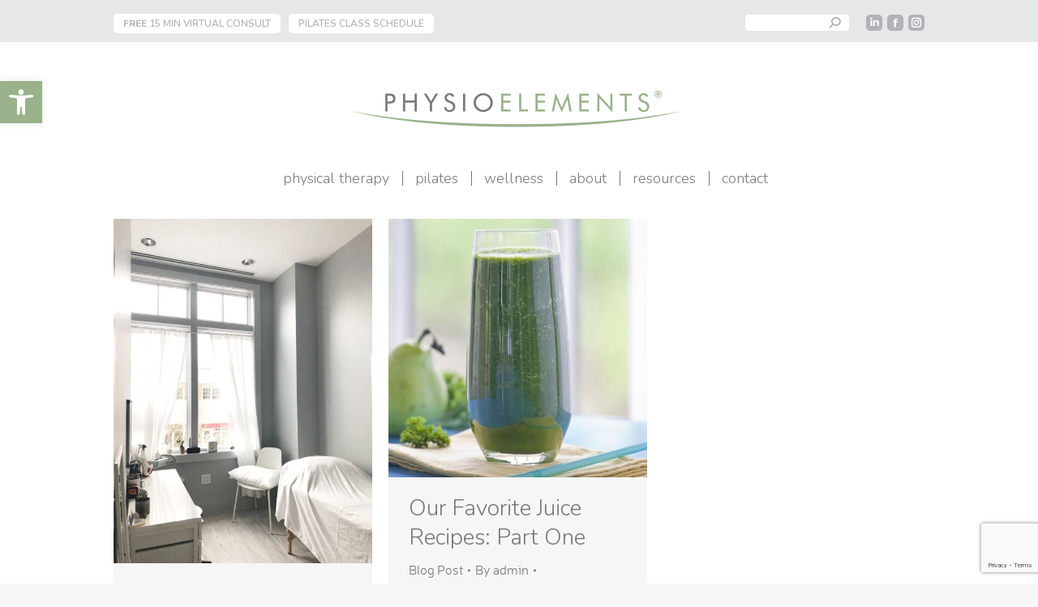

--- FILE ---
content_type: text/html; charset=UTF-8
request_url: https://www.physioelementsny.com/blog/tag/wellness/
body_size: 17519
content:
<!DOCTYPE html>
<!--[if !(IE 6) | !(IE 7) | !(IE 8)  ]><!-->
<html lang="en" class="no-js">
<!--<![endif]-->
<head>
	<meta charset="UTF-8" />
		<meta name="viewport" content="width=device-width, initial-scale=1, maximum-scale=1, user-scalable=0">
		<meta name="theme-color" content="#99b28b"/>	<link rel="profile" href="https://gmpg.org/xfn/11" />
	<link rel="stylesheet" href="/wp-content/themes/physioelements/web-fonts/neris_light_macroman/stylesheet.css" type="text/css" charset="utf-8" />
	<link rel="stylesheet" href="/wp-content/themes/physioelements/web-fonts/neris_lightitalic_macroman/stylesheet.css" type="text/css" charset="utf-8" />
	<link rel="stylesheet" href="/wp-content/themes/physioelements/web-fonts/neris_semibold_macroman/stylesheet.css" type="text/css" charset="utf-8" />
	<meta name='robots' content='index, follow, max-image-preview:large, max-snippet:-1, max-video-preview:-1' />
	<style>img:is([sizes="auto" i], [sizes^="auto," i]) { contain-intrinsic-size: 3000px 1500px }</style>
	
	<!-- This site is optimized with the Yoast SEO plugin v25.4 - https://yoast.com/wordpress/plugins/seo/ -->
	<title>Wellness Archives - PhysioElements Physical Therapy</title>
	<link rel="canonical" href="https://www.physioelementsny.com/blog/tag/wellness/" />
	<meta property="og:locale" content="en_US" />
	<meta property="og:type" content="article" />
	<meta property="og:title" content="Wellness Archives - PhysioElements Physical Therapy" />
	<meta property="og:url" content="https://www.physioelementsny.com/blog/tag/wellness/" />
	<meta property="og:site_name" content="PhysioElements Physical Therapy" />
	<meta name="twitter:card" content="summary_large_image" />
	<script type="application/ld+json" class="yoast-schema-graph">{"@context":"https://schema.org","@graph":[{"@type":"CollectionPage","@id":"https://www.physioelementsny.com/blog/tag/wellness/","url":"https://www.physioelementsny.com/blog/tag/wellness/","name":"Wellness Archives - PhysioElements Physical Therapy","isPartOf":{"@id":"https://www.physioelementsny.com/#website"},"primaryImageOfPage":{"@id":"https://www.physioelementsny.com/blog/tag/wellness/#primaryimage"},"image":{"@id":"https://www.physioelementsny.com/blog/tag/wellness/#primaryimage"},"thumbnailUrl":"https://www.physioelementsny.com/wp-content/uploads/2020/07/pe-connecticut-loaction-02.jpg","breadcrumb":{"@id":"https://www.physioelementsny.com/blog/tag/wellness/#breadcrumb"},"inLanguage":"en"},{"@type":"ImageObject","inLanguage":"en","@id":"https://www.physioelementsny.com/blog/tag/wellness/#primaryimage","url":"https://www.physioelementsny.com/wp-content/uploads/2020/07/pe-connecticut-loaction-02.jpg","contentUrl":"https://www.physioelementsny.com/wp-content/uploads/2020/07/pe-connecticut-loaction-02.jpg","width":1000,"height":1333,"caption":"Connecticut - facilities"},{"@type":"BreadcrumbList","@id":"https://www.physioelementsny.com/blog/tag/wellness/#breadcrumb","itemListElement":[{"@type":"ListItem","position":1,"name":"Home","item":"https://www.physioelementsny.com/"},{"@type":"ListItem","position":2,"name":"Wellness"}]},{"@type":"WebSite","@id":"https://www.physioelementsny.com/#website","url":"https://www.physioelementsny.com/","name":"PhysioElements Physical Therapy","description":"phyiscal therapy |pilates | wellness","publisher":{"@id":"https://www.physioelementsny.com/#organization"},"potentialAction":[{"@type":"SearchAction","target":{"@type":"EntryPoint","urlTemplate":"https://www.physioelementsny.com/?s={search_term_string}"},"query-input":{"@type":"PropertyValueSpecification","valueRequired":true,"valueName":"search_term_string"}}],"inLanguage":"en"},{"@type":"Organization","@id":"https://www.physioelementsny.com/#organization","name":"PhysioElements Physical Therapy","url":"https://www.physioelementsny.com/","logo":{"@type":"ImageObject","inLanguage":"en","@id":"https://www.physioelementsny.com/#/schema/logo/image/","url":"https://www.physioelementsny.com/wp-content/uploads/2020/07/physioelements-logo-retina.png","contentUrl":"https://www.physioelementsny.com/wp-content/uploads/2020/07/physioelements-logo-retina.png","width":618,"height":93,"caption":"PhysioElements Physical Therapy"},"image":{"@id":"https://www.physioelementsny.com/#/schema/logo/image/"},"sameAs":["https://www.facebook.com/PhysioElementsPT/","https://www.instagram.com/physioelements/","https://www.physioelementsny.com/group-class-schedule"]}]}</script>
	<!-- / Yoast SEO plugin. -->


<link rel='dns-prefetch' href='//www.google.com' />
<link rel='dns-prefetch' href='//maps.googleapis.com' />
<link rel='dns-prefetch' href='//fonts.googleapis.com' />
<link rel="alternate" type="application/rss+xml" title="PhysioElements Physical Therapy &raquo; Feed" href="https://www.physioelementsny.com/feed/" />
<link rel="alternate" type="application/rss+xml" title="PhysioElements Physical Therapy &raquo; Comments Feed" href="https://www.physioelementsny.com/comments/feed/" />
<link rel="alternate" type="application/rss+xml" title="PhysioElements Physical Therapy &raquo; Wellness Tag Feed" href="https://www.physioelementsny.com/blog/tag/wellness/feed/" />
<script>
window._wpemojiSettings = {"baseUrl":"https:\/\/s.w.org\/images\/core\/emoji\/16.0.1\/72x72\/","ext":".png","svgUrl":"https:\/\/s.w.org\/images\/core\/emoji\/16.0.1\/svg\/","svgExt":".svg","source":{"concatemoji":"https:\/\/www.physioelementsny.com\/wp-includes\/js\/wp-emoji-release.min.js?ver=8a3febe06b55facc752726d1ea412440"}};
/*! This file is auto-generated */
!function(s,n){var o,i,e;function c(e){try{var t={supportTests:e,timestamp:(new Date).valueOf()};sessionStorage.setItem(o,JSON.stringify(t))}catch(e){}}function p(e,t,n){e.clearRect(0,0,e.canvas.width,e.canvas.height),e.fillText(t,0,0);var t=new Uint32Array(e.getImageData(0,0,e.canvas.width,e.canvas.height).data),a=(e.clearRect(0,0,e.canvas.width,e.canvas.height),e.fillText(n,0,0),new Uint32Array(e.getImageData(0,0,e.canvas.width,e.canvas.height).data));return t.every(function(e,t){return e===a[t]})}function u(e,t){e.clearRect(0,0,e.canvas.width,e.canvas.height),e.fillText(t,0,0);for(var n=e.getImageData(16,16,1,1),a=0;a<n.data.length;a++)if(0!==n.data[a])return!1;return!0}function f(e,t,n,a){switch(t){case"flag":return n(e,"\ud83c\udff3\ufe0f\u200d\u26a7\ufe0f","\ud83c\udff3\ufe0f\u200b\u26a7\ufe0f")?!1:!n(e,"\ud83c\udde8\ud83c\uddf6","\ud83c\udde8\u200b\ud83c\uddf6")&&!n(e,"\ud83c\udff4\udb40\udc67\udb40\udc62\udb40\udc65\udb40\udc6e\udb40\udc67\udb40\udc7f","\ud83c\udff4\u200b\udb40\udc67\u200b\udb40\udc62\u200b\udb40\udc65\u200b\udb40\udc6e\u200b\udb40\udc67\u200b\udb40\udc7f");case"emoji":return!a(e,"\ud83e\udedf")}return!1}function g(e,t,n,a){var r="undefined"!=typeof WorkerGlobalScope&&self instanceof WorkerGlobalScope?new OffscreenCanvas(300,150):s.createElement("canvas"),o=r.getContext("2d",{willReadFrequently:!0}),i=(o.textBaseline="top",o.font="600 32px Arial",{});return e.forEach(function(e){i[e]=t(o,e,n,a)}),i}function t(e){var t=s.createElement("script");t.src=e,t.defer=!0,s.head.appendChild(t)}"undefined"!=typeof Promise&&(o="wpEmojiSettingsSupports",i=["flag","emoji"],n.supports={everything:!0,everythingExceptFlag:!0},e=new Promise(function(e){s.addEventListener("DOMContentLoaded",e,{once:!0})}),new Promise(function(t){var n=function(){try{var e=JSON.parse(sessionStorage.getItem(o));if("object"==typeof e&&"number"==typeof e.timestamp&&(new Date).valueOf()<e.timestamp+604800&&"object"==typeof e.supportTests)return e.supportTests}catch(e){}return null}();if(!n){if("undefined"!=typeof Worker&&"undefined"!=typeof OffscreenCanvas&&"undefined"!=typeof URL&&URL.createObjectURL&&"undefined"!=typeof Blob)try{var e="postMessage("+g.toString()+"("+[JSON.stringify(i),f.toString(),p.toString(),u.toString()].join(",")+"));",a=new Blob([e],{type:"text/javascript"}),r=new Worker(URL.createObjectURL(a),{name:"wpTestEmojiSupports"});return void(r.onmessage=function(e){c(n=e.data),r.terminate(),t(n)})}catch(e){}c(n=g(i,f,p,u))}t(n)}).then(function(e){for(var t in e)n.supports[t]=e[t],n.supports.everything=n.supports.everything&&n.supports[t],"flag"!==t&&(n.supports.everythingExceptFlag=n.supports.everythingExceptFlag&&n.supports[t]);n.supports.everythingExceptFlag=n.supports.everythingExceptFlag&&!n.supports.flag,n.DOMReady=!1,n.readyCallback=function(){n.DOMReady=!0}}).then(function(){return e}).then(function(){var e;n.supports.everything||(n.readyCallback(),(e=n.source||{}).concatemoji?t(e.concatemoji):e.wpemoji&&e.twemoji&&(t(e.twemoji),t(e.wpemoji)))}))}((window,document),window._wpemojiSettings);
</script>
<link rel='stylesheet' id='sbi_styles-css' href='https://www.physioelementsny.com/wp-content/plugins/instagram-feed/css/sbi-styles.min.css?ver=6.9.1' media='all' />
<style id='wp-emoji-styles-inline-css'>

	img.wp-smiley, img.emoji {
		display: inline !important;
		border: none !important;
		box-shadow: none !important;
		height: 1em !important;
		width: 1em !important;
		margin: 0 0.07em !important;
		vertical-align: -0.1em !important;
		background: none !important;
		padding: 0 !important;
	}
</style>
<link rel='stylesheet' id='wp-block-library-css' href='https://www.physioelementsny.com/wp-includes/css/dist/block-library/style.min.css?ver=8a3febe06b55facc752726d1ea412440' media='all' />
<style id='wp-block-library-theme-inline-css'>
.wp-block-audio :where(figcaption){color:#555;font-size:13px;text-align:center}.is-dark-theme .wp-block-audio :where(figcaption){color:#ffffffa6}.wp-block-audio{margin:0 0 1em}.wp-block-code{border:1px solid #ccc;border-radius:4px;font-family:Menlo,Consolas,monaco,monospace;padding:.8em 1em}.wp-block-embed :where(figcaption){color:#555;font-size:13px;text-align:center}.is-dark-theme .wp-block-embed :where(figcaption){color:#ffffffa6}.wp-block-embed{margin:0 0 1em}.blocks-gallery-caption{color:#555;font-size:13px;text-align:center}.is-dark-theme .blocks-gallery-caption{color:#ffffffa6}:root :where(.wp-block-image figcaption){color:#555;font-size:13px;text-align:center}.is-dark-theme :root :where(.wp-block-image figcaption){color:#ffffffa6}.wp-block-image{margin:0 0 1em}.wp-block-pullquote{border-bottom:4px solid;border-top:4px solid;color:currentColor;margin-bottom:1.75em}.wp-block-pullquote cite,.wp-block-pullquote footer,.wp-block-pullquote__citation{color:currentColor;font-size:.8125em;font-style:normal;text-transform:uppercase}.wp-block-quote{border-left:.25em solid;margin:0 0 1.75em;padding-left:1em}.wp-block-quote cite,.wp-block-quote footer{color:currentColor;font-size:.8125em;font-style:normal;position:relative}.wp-block-quote:where(.has-text-align-right){border-left:none;border-right:.25em solid;padding-left:0;padding-right:1em}.wp-block-quote:where(.has-text-align-center){border:none;padding-left:0}.wp-block-quote.is-large,.wp-block-quote.is-style-large,.wp-block-quote:where(.is-style-plain){border:none}.wp-block-search .wp-block-search__label{font-weight:700}.wp-block-search__button{border:1px solid #ccc;padding:.375em .625em}:where(.wp-block-group.has-background){padding:1.25em 2.375em}.wp-block-separator.has-css-opacity{opacity:.4}.wp-block-separator{border:none;border-bottom:2px solid;margin-left:auto;margin-right:auto}.wp-block-separator.has-alpha-channel-opacity{opacity:1}.wp-block-separator:not(.is-style-wide):not(.is-style-dots){width:100px}.wp-block-separator.has-background:not(.is-style-dots){border-bottom:none;height:1px}.wp-block-separator.has-background:not(.is-style-wide):not(.is-style-dots){height:2px}.wp-block-table{margin:0 0 1em}.wp-block-table td,.wp-block-table th{word-break:normal}.wp-block-table :where(figcaption){color:#555;font-size:13px;text-align:center}.is-dark-theme .wp-block-table :where(figcaption){color:#ffffffa6}.wp-block-video :where(figcaption){color:#555;font-size:13px;text-align:center}.is-dark-theme .wp-block-video :where(figcaption){color:#ffffffa6}.wp-block-video{margin:0 0 1em}:root :where(.wp-block-template-part.has-background){margin-bottom:0;margin-top:0;padding:1.25em 2.375em}
</style>
<style id='classic-theme-styles-inline-css'>
/*! This file is auto-generated */
.wp-block-button__link{color:#fff;background-color:#32373c;border-radius:9999px;box-shadow:none;text-decoration:none;padding:calc(.667em + 2px) calc(1.333em + 2px);font-size:1.125em}.wp-block-file__button{background:#32373c;color:#fff;text-decoration:none}
</style>
<style id='global-styles-inline-css'>
:root{--wp--preset--aspect-ratio--square: 1;--wp--preset--aspect-ratio--4-3: 4/3;--wp--preset--aspect-ratio--3-4: 3/4;--wp--preset--aspect-ratio--3-2: 3/2;--wp--preset--aspect-ratio--2-3: 2/3;--wp--preset--aspect-ratio--16-9: 16/9;--wp--preset--aspect-ratio--9-16: 9/16;--wp--preset--color--black: #000000;--wp--preset--color--cyan-bluish-gray: #abb8c3;--wp--preset--color--white: #FFF;--wp--preset--color--pale-pink: #f78da7;--wp--preset--color--vivid-red: #cf2e2e;--wp--preset--color--luminous-vivid-orange: #ff6900;--wp--preset--color--luminous-vivid-amber: #fcb900;--wp--preset--color--light-green-cyan: #7bdcb5;--wp--preset--color--vivid-green-cyan: #00d084;--wp--preset--color--pale-cyan-blue: #8ed1fc;--wp--preset--color--vivid-cyan-blue: #0693e3;--wp--preset--color--vivid-purple: #9b51e0;--wp--preset--color--accent: #99b28b;--wp--preset--color--dark-gray: #111;--wp--preset--color--light-gray: #767676;--wp--preset--gradient--vivid-cyan-blue-to-vivid-purple: linear-gradient(135deg,rgba(6,147,227,1) 0%,rgb(155,81,224) 100%);--wp--preset--gradient--light-green-cyan-to-vivid-green-cyan: linear-gradient(135deg,rgb(122,220,180) 0%,rgb(0,208,130) 100%);--wp--preset--gradient--luminous-vivid-amber-to-luminous-vivid-orange: linear-gradient(135deg,rgba(252,185,0,1) 0%,rgba(255,105,0,1) 100%);--wp--preset--gradient--luminous-vivid-orange-to-vivid-red: linear-gradient(135deg,rgba(255,105,0,1) 0%,rgb(207,46,46) 100%);--wp--preset--gradient--very-light-gray-to-cyan-bluish-gray: linear-gradient(135deg,rgb(238,238,238) 0%,rgb(169,184,195) 100%);--wp--preset--gradient--cool-to-warm-spectrum: linear-gradient(135deg,rgb(74,234,220) 0%,rgb(151,120,209) 20%,rgb(207,42,186) 40%,rgb(238,44,130) 60%,rgb(251,105,98) 80%,rgb(254,248,76) 100%);--wp--preset--gradient--blush-light-purple: linear-gradient(135deg,rgb(255,206,236) 0%,rgb(152,150,240) 100%);--wp--preset--gradient--blush-bordeaux: linear-gradient(135deg,rgb(254,205,165) 0%,rgb(254,45,45) 50%,rgb(107,0,62) 100%);--wp--preset--gradient--luminous-dusk: linear-gradient(135deg,rgb(255,203,112) 0%,rgb(199,81,192) 50%,rgb(65,88,208) 100%);--wp--preset--gradient--pale-ocean: linear-gradient(135deg,rgb(255,245,203) 0%,rgb(182,227,212) 50%,rgb(51,167,181) 100%);--wp--preset--gradient--electric-grass: linear-gradient(135deg,rgb(202,248,128) 0%,rgb(113,206,126) 100%);--wp--preset--gradient--midnight: linear-gradient(135deg,rgb(2,3,129) 0%,rgb(40,116,252) 100%);--wp--preset--font-size--small: 13px;--wp--preset--font-size--medium: 20px;--wp--preset--font-size--large: 36px;--wp--preset--font-size--x-large: 42px;--wp--preset--spacing--20: 0.44rem;--wp--preset--spacing--30: 0.67rem;--wp--preset--spacing--40: 1rem;--wp--preset--spacing--50: 1.5rem;--wp--preset--spacing--60: 2.25rem;--wp--preset--spacing--70: 3.38rem;--wp--preset--spacing--80: 5.06rem;--wp--preset--shadow--natural: 6px 6px 9px rgba(0, 0, 0, 0.2);--wp--preset--shadow--deep: 12px 12px 50px rgba(0, 0, 0, 0.4);--wp--preset--shadow--sharp: 6px 6px 0px rgba(0, 0, 0, 0.2);--wp--preset--shadow--outlined: 6px 6px 0px -3px rgba(255, 255, 255, 1), 6px 6px rgba(0, 0, 0, 1);--wp--preset--shadow--crisp: 6px 6px 0px rgba(0, 0, 0, 1);}:where(.is-layout-flex){gap: 0.5em;}:where(.is-layout-grid){gap: 0.5em;}body .is-layout-flex{display: flex;}.is-layout-flex{flex-wrap: wrap;align-items: center;}.is-layout-flex > :is(*, div){margin: 0;}body .is-layout-grid{display: grid;}.is-layout-grid > :is(*, div){margin: 0;}:where(.wp-block-columns.is-layout-flex){gap: 2em;}:where(.wp-block-columns.is-layout-grid){gap: 2em;}:where(.wp-block-post-template.is-layout-flex){gap: 1.25em;}:where(.wp-block-post-template.is-layout-grid){gap: 1.25em;}.has-black-color{color: var(--wp--preset--color--black) !important;}.has-cyan-bluish-gray-color{color: var(--wp--preset--color--cyan-bluish-gray) !important;}.has-white-color{color: var(--wp--preset--color--white) !important;}.has-pale-pink-color{color: var(--wp--preset--color--pale-pink) !important;}.has-vivid-red-color{color: var(--wp--preset--color--vivid-red) !important;}.has-luminous-vivid-orange-color{color: var(--wp--preset--color--luminous-vivid-orange) !important;}.has-luminous-vivid-amber-color{color: var(--wp--preset--color--luminous-vivid-amber) !important;}.has-light-green-cyan-color{color: var(--wp--preset--color--light-green-cyan) !important;}.has-vivid-green-cyan-color{color: var(--wp--preset--color--vivid-green-cyan) !important;}.has-pale-cyan-blue-color{color: var(--wp--preset--color--pale-cyan-blue) !important;}.has-vivid-cyan-blue-color{color: var(--wp--preset--color--vivid-cyan-blue) !important;}.has-vivid-purple-color{color: var(--wp--preset--color--vivid-purple) !important;}.has-black-background-color{background-color: var(--wp--preset--color--black) !important;}.has-cyan-bluish-gray-background-color{background-color: var(--wp--preset--color--cyan-bluish-gray) !important;}.has-white-background-color{background-color: var(--wp--preset--color--white) !important;}.has-pale-pink-background-color{background-color: var(--wp--preset--color--pale-pink) !important;}.has-vivid-red-background-color{background-color: var(--wp--preset--color--vivid-red) !important;}.has-luminous-vivid-orange-background-color{background-color: var(--wp--preset--color--luminous-vivid-orange) !important;}.has-luminous-vivid-amber-background-color{background-color: var(--wp--preset--color--luminous-vivid-amber) !important;}.has-light-green-cyan-background-color{background-color: var(--wp--preset--color--light-green-cyan) !important;}.has-vivid-green-cyan-background-color{background-color: var(--wp--preset--color--vivid-green-cyan) !important;}.has-pale-cyan-blue-background-color{background-color: var(--wp--preset--color--pale-cyan-blue) !important;}.has-vivid-cyan-blue-background-color{background-color: var(--wp--preset--color--vivid-cyan-blue) !important;}.has-vivid-purple-background-color{background-color: var(--wp--preset--color--vivid-purple) !important;}.has-black-border-color{border-color: var(--wp--preset--color--black) !important;}.has-cyan-bluish-gray-border-color{border-color: var(--wp--preset--color--cyan-bluish-gray) !important;}.has-white-border-color{border-color: var(--wp--preset--color--white) !important;}.has-pale-pink-border-color{border-color: var(--wp--preset--color--pale-pink) !important;}.has-vivid-red-border-color{border-color: var(--wp--preset--color--vivid-red) !important;}.has-luminous-vivid-orange-border-color{border-color: var(--wp--preset--color--luminous-vivid-orange) !important;}.has-luminous-vivid-amber-border-color{border-color: var(--wp--preset--color--luminous-vivid-amber) !important;}.has-light-green-cyan-border-color{border-color: var(--wp--preset--color--light-green-cyan) !important;}.has-vivid-green-cyan-border-color{border-color: var(--wp--preset--color--vivid-green-cyan) !important;}.has-pale-cyan-blue-border-color{border-color: var(--wp--preset--color--pale-cyan-blue) !important;}.has-vivid-cyan-blue-border-color{border-color: var(--wp--preset--color--vivid-cyan-blue) !important;}.has-vivid-purple-border-color{border-color: var(--wp--preset--color--vivid-purple) !important;}.has-vivid-cyan-blue-to-vivid-purple-gradient-background{background: var(--wp--preset--gradient--vivid-cyan-blue-to-vivid-purple) !important;}.has-light-green-cyan-to-vivid-green-cyan-gradient-background{background: var(--wp--preset--gradient--light-green-cyan-to-vivid-green-cyan) !important;}.has-luminous-vivid-amber-to-luminous-vivid-orange-gradient-background{background: var(--wp--preset--gradient--luminous-vivid-amber-to-luminous-vivid-orange) !important;}.has-luminous-vivid-orange-to-vivid-red-gradient-background{background: var(--wp--preset--gradient--luminous-vivid-orange-to-vivid-red) !important;}.has-very-light-gray-to-cyan-bluish-gray-gradient-background{background: var(--wp--preset--gradient--very-light-gray-to-cyan-bluish-gray) !important;}.has-cool-to-warm-spectrum-gradient-background{background: var(--wp--preset--gradient--cool-to-warm-spectrum) !important;}.has-blush-light-purple-gradient-background{background: var(--wp--preset--gradient--blush-light-purple) !important;}.has-blush-bordeaux-gradient-background{background: var(--wp--preset--gradient--blush-bordeaux) !important;}.has-luminous-dusk-gradient-background{background: var(--wp--preset--gradient--luminous-dusk) !important;}.has-pale-ocean-gradient-background{background: var(--wp--preset--gradient--pale-ocean) !important;}.has-electric-grass-gradient-background{background: var(--wp--preset--gradient--electric-grass) !important;}.has-midnight-gradient-background{background: var(--wp--preset--gradient--midnight) !important;}.has-small-font-size{font-size: var(--wp--preset--font-size--small) !important;}.has-medium-font-size{font-size: var(--wp--preset--font-size--medium) !important;}.has-large-font-size{font-size: var(--wp--preset--font-size--large) !important;}.has-x-large-font-size{font-size: var(--wp--preset--font-size--x-large) !important;}
:where(.wp-block-post-template.is-layout-flex){gap: 1.25em;}:where(.wp-block-post-template.is-layout-grid){gap: 1.25em;}
:where(.wp-block-columns.is-layout-flex){gap: 2em;}:where(.wp-block-columns.is-layout-grid){gap: 2em;}
:root :where(.wp-block-pullquote){font-size: 1.5em;line-height: 1.6;}
</style>
<link rel='stylesheet' id='video_popup_close_icon-css' href='https://www.physioelementsny.com/wp-content/plugins/video-popup/css/vp-close-icon/close-button-icon.css?ver=1769605922' media='all' />
<link rel='stylesheet' id='oba_youtubepopup_css-css' href='https://www.physioelementsny.com/wp-content/plugins/video-popup/css/YouTubePopUp.css?ver=1769605922' media='all' />
<link rel='stylesheet' id='pojo-a11y-css' href='https://www.physioelementsny.com/wp-content/plugins/pojo-accessibility/modules/legacy/assets/css/style.min.css?ver=1.0.0' media='all' />
<link rel='stylesheet' id='the7-font-css' href='https://www.physioelementsny.com/wp-content/themes/dt-the7/fonts/icomoon-the7-font/icomoon-the7-font.min.css?ver=12.5.3' media='all' />
<link rel='stylesheet' id='js_composer_front-css' href='https://www.physioelementsny.com/wp-content/plugins/js_composer/assets/css/js_composer.min.css?ver=8.5' media='all' />
<link rel='stylesheet' id='dt-web-fonts-css' href='https://fonts.googleapis.com/css?family=Roboto:400,500,600,700%7CNunito:300,400,600,700' media='all' />
<link rel='stylesheet' id='dt-main-css' href='https://www.physioelementsny.com/wp-content/themes/dt-the7/css/main.min.css?ver=12.5.3' media='all' />
<style id='dt-main-inline-css'>
body #load {
  display: block;
  height: 100%;
  overflow: hidden;
  position: fixed;
  width: 100%;
  z-index: 9901;
  opacity: 1;
  visibility: visible;
  transition: all .35s ease-out;
}
.load-wrap {
  width: 100%;
  height: 100%;
  background-position: center center;
  background-repeat: no-repeat;
  text-align: center;
  display: -ms-flexbox;
  display: -ms-flex;
  display: flex;
  -ms-align-items: center;
  -ms-flex-align: center;
  align-items: center;
  -ms-flex-flow: column wrap;
  flex-flow: column wrap;
  -ms-flex-pack: center;
  -ms-justify-content: center;
  justify-content: center;
}
.load-wrap > svg {
  position: absolute;
  top: 50%;
  left: 50%;
  transform: translate(-50%,-50%);
}
#load {
  background: var(--the7-elementor-beautiful-loading-bg,#ffffff);
  --the7-beautiful-spinner-color2: var(--the7-beautiful-spinner-color,#99b28b);
}

</style>
<link rel='stylesheet' id='the7-custom-scrollbar-css' href='https://www.physioelementsny.com/wp-content/themes/dt-the7/lib/custom-scrollbar/custom-scrollbar.min.css?ver=12.5.3' media='all' />
<link rel='stylesheet' id='the7-wpbakery-css' href='https://www.physioelementsny.com/wp-content/themes/dt-the7/css/wpbakery.min.css?ver=12.5.3' media='all' />
<link rel='stylesheet' id='the7-core-css' href='https://www.physioelementsny.com/wp-content/plugins/dt-the7-core/assets/css/post-type.min.css?ver=2.7.10' media='all' />
<link rel='stylesheet' id='the7-css-vars-css' href='https://www.physioelementsny.com/wp-content/uploads/the7-css/css-vars.css?ver=26fa8e6745f4' media='all' />
<link rel='stylesheet' id='dt-custom-css' href='https://www.physioelementsny.com/wp-content/uploads/the7-css/custom.css?ver=26fa8e6745f4' media='all' />
<link rel='stylesheet' id='dt-media-css' href='https://www.physioelementsny.com/wp-content/uploads/the7-css/media.css?ver=26fa8e6745f4' media='all' />
<link rel='stylesheet' id='the7-elements-css' href='https://www.physioelementsny.com/wp-content/uploads/the7-css/post-type-dynamic.css?ver=26fa8e6745f4' media='all' />
<link rel='stylesheet' id='style-css' href='https://www.physioelementsny.com/wp-content/themes/physioelements/style.css?ver=12.5.3' media='all' />
<link rel='stylesheet' id='ultimate-vc-addons-style-min-css' href='https://www.physioelementsny.com/wp-content/plugins/Ultimate_VC_Addons/assets/min-css/ultimate.min.css?ver=3.21.0' media='all' />
<link rel='stylesheet' id='ultimate-vc-addons-icons-css' href='https://www.physioelementsny.com/wp-content/plugins/Ultimate_VC_Addons/assets/css/icons.css?ver=3.21.0' media='all' />
<link rel='stylesheet' id='ultimate-vc-addons-vidcons-css' href='https://www.physioelementsny.com/wp-content/plugins/Ultimate_VC_Addons/assets/fonts/vidcons.css?ver=3.21.0' media='all' />
<script src="https://www.physioelementsny.com/wp-includes/js/jquery/jquery.min.js?ver=3.7.1" id="jquery-core-js"></script>
<script src="https://www.physioelementsny.com/wp-includes/js/jquery/jquery-migrate.min.js?ver=3.4.1" id="jquery-migrate-js"></script>
<script src="https://www.physioelementsny.com/wp-content/plugins/video-popup/js/YouTubePopUp.jquery.js?ver=1769605922" id="oba_youtubepopup_plugin-js"></script>
<script src="https://www.physioelementsny.com/wp-content/plugins/video-popup/js/YouTubePopUp.js?ver=1769605922" id="oba_youtubepopup_activate-js"></script>
<script id="dt-above-fold-js-extra">
var dtLocal = {"themeUrl":"https:\/\/www.physioelementsny.com\/wp-content\/themes\/dt-the7","passText":"To view this protected post, enter the password below:","moreButtonText":{"loading":"Loading...","loadMore":"Load more"},"postID":"740","ajaxurl":"https:\/\/www.physioelementsny.com\/wp-admin\/admin-ajax.php","REST":{"baseUrl":"https:\/\/www.physioelementsny.com\/wp-json\/the7\/v1","endpoints":{"sendMail":"\/send-mail"}},"contactMessages":{"required":"One or more fields have an error. Please check and try again.","terms":"Please accept the privacy policy.","fillTheCaptchaError":"Please, fill the captcha."},"captchaSiteKey":"","ajaxNonce":"4c38b74987","pageData":{"type":"archive","template":"archive","layout":"masonry"},"themeSettings":{"smoothScroll":"off","lazyLoading":false,"desktopHeader":{"height":218},"ToggleCaptionEnabled":"disabled","ToggleCaption":"Navigation","floatingHeader":{"showAfter":94,"showMenu":true,"height":100,"logo":{"showLogo":true,"html":"<img class=\" preload-me\" src=\"https:\/\/www.physioelementsny.com\/wp-content\/uploads\/2020\/07\/physioelementss-logo-inner-pages2.png\" srcset=\"https:\/\/www.physioelementsny.com\/wp-content\/uploads\/2020\/07\/physioelementss-logo-inner-pages2.png 300w, https:\/\/www.physioelementsny.com\/wp-content\/uploads\/2020\/07\/physioelementss-logo-inner-pages-retina2.png 450w\" width=\"300\" height=\"100\"   sizes=\"300px\" alt=\"PhysioElements Physical Therapy\" \/>","url":"https:\/\/www.physioelementsny.com\/"}},"topLine":{"floatingTopLine":{"logo":{"showLogo":false,"html":""}}},"mobileHeader":{"firstSwitchPoint":1020,"secondSwitchPoint":778,"firstSwitchPointHeight":60,"secondSwitchPointHeight":60,"mobileToggleCaptionEnabled":"disabled","mobileToggleCaption":"Menu"},"stickyMobileHeaderFirstSwitch":{"logo":{"html":"<img class=\" preload-me\" src=\"https:\/\/www.physioelementsny.com\/wp-content\/uploads\/2020\/07\/physioelementss-logo-mobile.png\" srcset=\"https:\/\/www.physioelementsny.com\/wp-content\/uploads\/2020\/07\/physioelementss-logo-mobile.png 275w, https:\/\/www.physioelementsny.com\/wp-content\/uploads\/2020\/07\/physioelementss-logo.png 412w\" width=\"275\" height=\"41\"   sizes=\"275px\" alt=\"PhysioElements Physical Therapy\" \/>"}},"stickyMobileHeaderSecondSwitch":{"logo":{"html":"<img class=\" preload-me\" src=\"https:\/\/www.physioelementsny.com\/wp-content\/uploads\/2020\/07\/physioelementss-logo-mobile.png\" srcset=\"https:\/\/www.physioelementsny.com\/wp-content\/uploads\/2020\/07\/physioelementss-logo-mobile.png 275w, https:\/\/www.physioelementsny.com\/wp-content\/uploads\/2020\/07\/physioelementss-logo.png 412w\" width=\"275\" height=\"41\"   sizes=\"275px\" alt=\"PhysioElements Physical Therapy\" \/>"}},"sidebar":{"switchPoint":992},"boxedWidth":"1280px"},"VCMobileScreenWidth":"768"};
var dtShare = {"shareButtonText":{"facebook":"Share on Facebook","twitter":"Share on X","pinterest":"Pin it","linkedin":"Share on Linkedin","whatsapp":"Share on Whatsapp"},"overlayOpacity":"85"};
</script>
<script src="https://www.physioelementsny.com/wp-content/themes/dt-the7/js/above-the-fold.min.js?ver=12.5.3" id="dt-above-fold-js"></script>
<script src="https://www.physioelementsny.com/wp-content/plugins/Ultimate_VC_Addons/assets/min-js/modernizr-custom.min.js?ver=3.21.0" id="ultimate-vc-addons-modernizr-js"></script>
<script src="https://www.physioelementsny.com/wp-content/plugins/Ultimate_VC_Addons/assets/min-js/jquery-ui.min.js?ver=3.21.0" id="jquery_ui-js"></script>
<script src="https://maps.googleapis.com/maps/api/js" id="ultimate-vc-addons-googleapis-js"></script>
<script src="https://www.physioelementsny.com/wp-includes/js/jquery/ui/core.min.js?ver=1.13.3" id="jquery-ui-core-js"></script>
<script src="https://www.physioelementsny.com/wp-includes/js/jquery/ui/mouse.min.js?ver=1.13.3" id="jquery-ui-mouse-js"></script>
<script src="https://www.physioelementsny.com/wp-includes/js/jquery/ui/slider.min.js?ver=1.13.3" id="jquery-ui-slider-js"></script>
<script src="https://www.physioelementsny.com/wp-content/plugins/Ultimate_VC_Addons/assets/min-js/jquery-ui-labeledslider.min.js?ver=3.21.0" id="ultimate-vc-addons_range_tick-js"></script>
<script src="https://www.physioelementsny.com/wp-content/plugins/Ultimate_VC_Addons/assets/min-js/ultimate.min.js?ver=3.21.0" id="ultimate-vc-addons-script-js"></script>
<script src="https://www.physioelementsny.com/wp-content/plugins/Ultimate_VC_Addons/assets/min-js/modal-all.min.js?ver=3.21.0" id="ultimate-vc-addons-modal-all-js"></script>
<script src="https://www.physioelementsny.com/wp-content/plugins/Ultimate_VC_Addons/assets/min-js/jparallax.min.js?ver=3.21.0" id="ultimate-vc-addons-jquery.shake-js"></script>
<script src="https://www.physioelementsny.com/wp-content/plugins/Ultimate_VC_Addons/assets/min-js/vhparallax.min.js?ver=3.21.0" id="ultimate-vc-addons-jquery.vhparallax-js"></script>
<script src="https://www.physioelementsny.com/wp-content/plugins/Ultimate_VC_Addons/assets/min-js/ultimate_bg.min.js?ver=3.21.0" id="ultimate-vc-addons-row-bg-js"></script>
<script src="https://www.physioelementsny.com/wp-content/plugins/Ultimate_VC_Addons/assets/min-js/mb-YTPlayer.min.js?ver=3.21.0" id="ultimate-vc-addons-jquery.ytplayer-js"></script>
<script></script><link rel="https://api.w.org/" href="https://www.physioelementsny.com/wp-json/" /><link rel="alternate" title="JSON" type="application/json" href="https://www.physioelementsny.com/wp-json/wp/v2/tags/48" /><link rel="EditURI" type="application/rsd+xml" title="RSD" href="https://www.physioelementsny.com/xmlrpc.php?rsd" />
<!-- Google Tag Manager -->
<script>(function(w,d,s,l,i){w[l]=w[l]||[];w[l].push({'gtm.start':
new Date().getTime(),event:'gtm.js'});var f=d.getElementsByTagName(s)[0],
j=d.createElement(s),dl=l!='dataLayer'?'&l='+l:'';j.async=true;j.src=
'https://www.googletagmanager.com/gtm.js?id='+i+dl;f.parentNode.insertBefore(j,f);
})(window,document,'script','dataLayer','GTM-5NDQCBN8');</script>
<!-- End Google Tag Manager -->
<meta name="google-site-verification" content="4H-piOlK3hodjVAtVo5ZK5XS8815RlJ7MVOEaT2K19E" />		<script type='text/javascript'>
			var video_popup_unprm_general_settings = {
    			'unprm_r_border': ''
			};
		</script>
	<style type="text/css">
#pojo-a11y-toolbar .pojo-a11y-toolbar-toggle a{ background-color: #99b28b;	color: #ffffff;}
#pojo-a11y-toolbar .pojo-a11y-toolbar-overlay, #pojo-a11y-toolbar .pojo-a11y-toolbar-overlay ul.pojo-a11y-toolbar-items.pojo-a11y-links{ border-color: #99b28b;}
body.pojo-a11y-focusable a:focus{ outline-style: solid !important;	outline-width: 1px !important;	outline-color: #FF0000 !important;}
#pojo-a11y-toolbar{ top: 100px !important;}
#pojo-a11y-toolbar .pojo-a11y-toolbar-overlay{ background-color: #ffffff;}
#pojo-a11y-toolbar .pojo-a11y-toolbar-overlay ul.pojo-a11y-toolbar-items li.pojo-a11y-toolbar-item a, #pojo-a11y-toolbar .pojo-a11y-toolbar-overlay p.pojo-a11y-toolbar-title{ color: #333333;}
#pojo-a11y-toolbar .pojo-a11y-toolbar-overlay ul.pojo-a11y-toolbar-items li.pojo-a11y-toolbar-item a.active{ background-color: #99b28b;	color: #ffffff;}
@media (max-width: 767px) { #pojo-a11y-toolbar { top: 50px !important; } }</style><meta name="generator" content="Powered by WPBakery Page Builder - drag and drop page builder for WordPress."/>
<meta name="generator" content="Powered by Slider Revolution 6.7.35 - responsive, Mobile-Friendly Slider Plugin for WordPress with comfortable drag and drop interface." />
<script type="text/javascript" id="the7-loader-script">
document.addEventListener("DOMContentLoaded", function(event) {
	var load = document.getElementById("load");
	if(!load.classList.contains('loader-removed')){
		var removeLoading = setTimeout(function() {
			load.className += " loader-removed";
		}, 300);
	}
});
</script>
		<link rel="icon" href="https://www.physioelementsny.com/wp-content/uploads/2020/07/icon-16.png" type="image/png" sizes="16x16"/><link rel="icon" href="https://www.physioelementsny.com/wp-content/uploads/2020/07/icon-32.png" type="image/png" sizes="32x32"/><link rel="apple-touch-icon" href="https://www.physioelementsny.com/wp-content/uploads/2020/07/icon-60.png"><link rel="apple-touch-icon" sizes="76x76" href="https://www.physioelementsny.com/wp-content/uploads/2020/07/icon-76.png"><link rel="apple-touch-icon" sizes="120x120" href="https://www.physioelementsny.com/wp-content/uploads/2020/07/icon-120.png"><link rel="apple-touch-icon" sizes="152x152" href="https://www.physioelementsny.com/wp-content/uploads/2020/07/icon-152.png"><script>function setREVStartSize(e){
			//window.requestAnimationFrame(function() {
				window.RSIW = window.RSIW===undefined ? window.innerWidth : window.RSIW;
				window.RSIH = window.RSIH===undefined ? window.innerHeight : window.RSIH;
				try {
					var pw = document.getElementById(e.c).parentNode.offsetWidth,
						newh;
					pw = pw===0 || isNaN(pw) || (e.l=="fullwidth" || e.layout=="fullwidth") ? window.RSIW : pw;
					e.tabw = e.tabw===undefined ? 0 : parseInt(e.tabw);
					e.thumbw = e.thumbw===undefined ? 0 : parseInt(e.thumbw);
					e.tabh = e.tabh===undefined ? 0 : parseInt(e.tabh);
					e.thumbh = e.thumbh===undefined ? 0 : parseInt(e.thumbh);
					e.tabhide = e.tabhide===undefined ? 0 : parseInt(e.tabhide);
					e.thumbhide = e.thumbhide===undefined ? 0 : parseInt(e.thumbhide);
					e.mh = e.mh===undefined || e.mh=="" || e.mh==="auto" ? 0 : parseInt(e.mh,0);
					if(e.layout==="fullscreen" || e.l==="fullscreen")
						newh = Math.max(e.mh,window.RSIH);
					else{
						e.gw = Array.isArray(e.gw) ? e.gw : [e.gw];
						for (var i in e.rl) if (e.gw[i]===undefined || e.gw[i]===0) e.gw[i] = e.gw[i-1];
						e.gh = e.el===undefined || e.el==="" || (Array.isArray(e.el) && e.el.length==0)? e.gh : e.el;
						e.gh = Array.isArray(e.gh) ? e.gh : [e.gh];
						for (var i in e.rl) if (e.gh[i]===undefined || e.gh[i]===0) e.gh[i] = e.gh[i-1];
											
						var nl = new Array(e.rl.length),
							ix = 0,
							sl;
						e.tabw = e.tabhide>=pw ? 0 : e.tabw;
						e.thumbw = e.thumbhide>=pw ? 0 : e.thumbw;
						e.tabh = e.tabhide>=pw ? 0 : e.tabh;
						e.thumbh = e.thumbhide>=pw ? 0 : e.thumbh;
						for (var i in e.rl) nl[i] = e.rl[i]<window.RSIW ? 0 : e.rl[i];
						sl = nl[0];
						for (var i in nl) if (sl>nl[i] && nl[i]>0) { sl = nl[i]; ix=i;}
						var m = pw>(e.gw[ix]+e.tabw+e.thumbw) ? 1 : (pw-(e.tabw+e.thumbw)) / (e.gw[ix]);
						newh =  (e.gh[ix] * m) + (e.tabh + e.thumbh);
					}
					var el = document.getElementById(e.c);
					if (el!==null && el) el.style.height = newh+"px";
					el = document.getElementById(e.c+"_wrapper");
					if (el!==null && el) {
						el.style.height = newh+"px";
						el.style.display = "block";
					}
				} catch(e){
					console.log("Failure at Presize of Slider:" + e)
				}
			//});
		  };</script>
<noscript><style> .wpb_animate_when_almost_visible { opacity: 1; }</style></noscript><script> 
    document.getElementById("#moretextlink1").addEventListener("click", function(){ 
    	document.getElementById("moretext1").style.display="inline-block"; 
	}); 
</script> 

<!-- Meta Pixel Code -->
<script>
!function(f,b,e,v,n,t,s)
{if(f.fbq)return;n=f.fbq=function(){n.callMethod?
n.callMethod.apply(n,arguments):n.queue.push(arguments)};
if(!f._fbq)f._fbq=n;n.push=n;n.loaded=!0;n.version='2.0';
n.queue=[];t=b.createElement(e);t.async=!0;
t.src=v;s=b.getElementsByTagName(e)[0];
s.parentNode.insertBefore(t,s)}(window, document,'script',
'https://connect.facebook.net/en_US/fbevents.js');
fbq('init', '632590438261917');
fbq('track', 'PageView');
</script>
<noscript><img height="1" width="1" style="display:none"
src="https://www.facebook.com/tr?id=632590438261917&ev=PageView&noscript=1"
/></noscript>
<!-- End Meta Pixel Code --><style id='the7-custom-inline-css' type='text/css'>
.sub-nav .menu-item i.fa,
.sub-nav .menu-item i.fas,
.sub-nav .menu-item i.far,
.sub-nav .menu-item i.fab {
	text-align: center;
	width: 1.25em;
}
</style>
</head>
<body data-rsssl=1 id="the7-body" class="archive tag tag-wellness tag-48 wp-embed-responsive wp-theme-dt-the7 wp-child-theme-physioelements the7-core-ver-2.7.10 layout-masonry description-under-image dt-responsive-on right-mobile-menu-close-icon ouside-menu-close-icon mobile-hamburger-close-bg-enable mobile-hamburger-close-bg-hover-enable  fade-medium-mobile-menu-close-icon fade-medium-menu-close-icon srcset-enabled btn-flat accent-btn-color custom-btn-hover-color phantom-sticky phantom-shadow-decoration phantom-custom-logo-on floating-top-bar sticky-mobile-header top-header first-switch-logo-left first-switch-menu-right second-switch-logo-left second-switch-menu-right right-mobile-menu layzr-loading-on popup-message-style the7-ver-12.5.3 wpb-js-composer js-comp-ver-8.5 vc_responsive">
<!-- Google Tag Manager (noscript) -->
<noscript><iframe src="https://www.googletagmanager.com/ns.html?id=GTM-5NDQCBN8"
height="0" width="0" style="display:none;visibility:hidden"></iframe></noscript>
<!-- End Google Tag Manager (noscript) --><!-- The7 12.5.3 -->
<div id="load" class="ring-loader">
	<div class="load-wrap">
<style type="text/css">
    .the7-spinner {
        width: 72px;
        height: 72px;
        position: relative;
    }
    .the7-spinner > div {
        border-radius: 50%;
        width: 9px;
        left: 0;
        box-sizing: border-box;
        display: block;
        position: absolute;
        border: 9px solid #fff;
        width: 72px;
        height: 72px;
    }
    .the7-spinner-ring-bg{
        opacity: 0.25;
    }
    div.the7-spinner-ring {
        animation: spinner-animation 0.8s cubic-bezier(1, 1, 1, 1) infinite;
        border-color:var(--the7-beautiful-spinner-color2) transparent transparent transparent;
    }

    @keyframes spinner-animation{
        from{
            transform: rotate(0deg);
        }
        to {
            transform: rotate(360deg);
        }
    }
</style>

<div class="the7-spinner">
    <div class="the7-spinner-ring-bg"></div>
    <div class="the7-spinner-ring"></div>
</div></div>
</div>
<div id="page" >
	<a class="skip-link screen-reader-text" href="#content">Skip to content</a>

<div class="masthead classic-header center logo-center widgets full-height dividers shadow-mobile-header-decoration small-mobile-menu-icon dt-parent-menu-clickable show-sub-menu-on-hover show-device-logo show-mobile-logo"  role="banner">

	<div class="top-bar top-bar-line-hide">
	<div class="top-bar-bg" ></div>
	<div class="left-widgets mini-widgets"><div class="text-area show-on-desktop in-top-bar-left in-top-bar"><p><a href="/about/free-15-min-virtual-consult/" class="toolbar-button"><strong>FREE</strong> 15 MIN VIRTUAL CONSULT</a><a href="/pilates/class-schedule/" class="toolbar-button" style="margin-left:10px;">PILATES CLASS SCHEDULE</a></p>
</div></div><div class="right-widgets mini-widgets"><div class="mini-search show-on-desktop in-top-bar-right in-menu-second-switch classic-search custom-icon"><form class="searchform mini-widget-searchform" role="search" method="get" action="https://www.physioelementsny.com/">

	<div class="screen-reader-text">Search:</div>

	
		<input type="text" aria-label="Search" class="field searchform-s" name="s" value="" placeholder="&nbsp;" title="Search form"/>
		<a href="" class="search-icon"><i class="the7-mw-icon-search-bold"></i></a>

			<input type="submit" class="assistive-text searchsubmit" value="Go!"/>
</form>
</div><div class="soc-ico show-on-desktop in-top-bar-right in-top-bar custom-bg disabled-border border-off hover-accent-bg hover-disabled-border  hover-border-off"><a title="Linkedin page opens in new window" href="https://www.physioelementsny.com/group-class-schedule" target="_blank" class="linkedin"><span class="soc-font-icon"></span><span class="screen-reader-text">Linkedin page opens in new window</span></a><a title="Facebook page opens in new window" href="https://www.facebook.com/PhysioElementsPT/" target="_blank" class="facebook"><span class="soc-font-icon"></span><span class="screen-reader-text">Facebook page opens in new window</span></a><a title="Instagram page opens in new window" href="https://www.instagram.com/physioelements/" target="_blank" class="instagram"><span class="soc-font-icon"></span><span class="screen-reader-text">Instagram page opens in new window</span></a></div></div></div>

	<header class="header-bar">

		<div class="branding">
	<div id="site-title" class="assistive-text">PhysioElements Physical Therapy</div>
	<div id="site-description" class="assistive-text">phyiscal therapy |pilates | wellness</div>
	<a class="" href="https://www.physioelementsny.com/"><img class=" preload-me" src="https://www.physioelementsny.com/wp-content/uploads/2020/07/physioelementss-logo.png" srcset="https://www.physioelementsny.com/wp-content/uploads/2020/07/physioelementss-logo.png 412w, https://www.physioelementsny.com/wp-content/uploads/2020/07/physioelements-logo-retina.png 618w" width="412" height="62"   sizes="412px" alt="PhysioElements Physical Therapy" /><img class="mobile-logo preload-me" src="https://www.physioelementsny.com/wp-content/uploads/2020/07/physioelementss-logo-mobile.png" srcset="https://www.physioelementsny.com/wp-content/uploads/2020/07/physioelementss-logo-mobile.png 275w, https://www.physioelementsny.com/wp-content/uploads/2020/07/physioelementss-logo.png 412w" width="275" height="41"   sizes="275px" alt="PhysioElements Physical Therapy" /></a><div class="mini-widgets"></div><div class="mini-widgets"></div></div>

		<nav class="navigation">

			<ul id="primary-menu" class="main-nav outside-item-remove-margin"><li class="mm-physical-therapy menu-item menu-item-type-post_type menu-item-object-page menu-item-has-children menu-item-36 first has-children depth-0"><a href='https://www.physioelementsny.com/physical-therapy/' data-level='1'><span class="menu-item-text"><span class="menu-text">physical therapy</span></span></a><ul class="sub-nav level-arrows-on"><li class="menu-item menu-item-type-post_type menu-item-object-page menu-item-222 first depth-1"><a href='https://www.physioelementsny.com/physical-therapy/spinal-conditions/' data-level='2'><span class="menu-item-text"><span class="menu-text">spinal conditions</span></span></a></li> <li class="menu-item menu-item-type-post_type menu-item-object-page menu-item-1257 depth-1"><a href='https://www.physioelementsny.com/physical-therapy/eds-hypermobility/' data-level='2'><span class="menu-item-text"><span class="menu-text">eds/hypermobility</span></span></a></li> <li class="menu-item menu-item-type-post_type menu-item-object-page menu-item-221 depth-1"><a href='https://www.physioelementsny.com/physical-therapy/pelvic-conditions/' data-level='2'><span class="menu-item-text"><span class="menu-text">pelvic conditions</span></span></a></li> <li class="menu-item menu-item-type-post_type menu-item-object-page menu-item-207 depth-1"><a href='https://www.physioelementsny.com/physical-therapy/prenatal-postpartum/' data-level='2'><span class="menu-item-text"><span class="menu-text">prenatal/postpartum</span></span></a></li> <li class="menu-item menu-item-type-post_type menu-item-object-page menu-item-220 depth-1"><a href='https://www.physioelementsny.com/physical-therapy/orthopedic-conditions/' data-level='2'><span class="menu-item-text"><span class="menu-text">orthopedic conditions</span></span></a></li> </ul></li> <li class="mm-pilates menu-item menu-item-type-post_type menu-item-object-page menu-item-has-children menu-item-35 has-children depth-0"><a href='https://www.physioelementsny.com/pilates/' data-level='1'><span class="menu-item-text"><span class="menu-text">pilates</span></span></a><ul class="sub-nav level-arrows-on"><li class="menu-item menu-item-type-post_type menu-item-object-page menu-item-258 first depth-1"><a href='https://www.physioelementsny.com/pilates/private-sessions/' data-level='2'><span class="menu-item-text"><span class="menu-text">private sessions</span></span></a></li> <li class="menu-item menu-item-type-post_type menu-item-object-page menu-item-257 depth-1"><a href='https://www.physioelementsny.com/pilates/group-classes/' data-level='2'><span class="menu-item-text"><span class="menu-text">group classes</span></span></a></li> <li class="menu-item menu-item-type-custom menu-item-object-custom menu-item-1926 depth-1"><a href='https://www.physioelementsny.com/pilates/virtual-classes/' data-level='2'><span class="menu-item-text"><span class="menu-text">virtual classes</span></span></a></li> <li class="menu-item menu-item-type-post_type menu-item-object-page menu-item-256 depth-1"><a href='https://www.physioelementsny.com/pilates/class-schedule/' data-level='2'><span class="menu-item-text"><span class="menu-text">class schedule</span></span></a></li> <li class="menu-item menu-item-type-post_type menu-item-object-page menu-item-1611 depth-1"><a href='https://www.physioelementsny.com/pilates/price-menu/' data-level='2'><span class="menu-item-text"><span class="menu-text">pilates price menu</span></span></a></li> <li class="menu-item menu-item-type-post_type menu-item-object-page menu-item-1658 depth-1"><a href='https://www.physioelementsny.com/pilates/private-sessions-2/' data-level='2'><span class="menu-item-text"><span class="menu-text">inner circle</span></span></a></li> </ul></li> <li class="mm-wellness menu-item menu-item-type-post_type menu-item-object-page menu-item-has-children menu-item-34 has-children depth-0"><a href='https://www.physioelementsny.com/wellness/' data-level='1'><span class="menu-item-text"><span class="menu-text">wellness</span></span></a><ul class="sub-nav level-arrows-on"><li class="menu-item menu-item-type-post_type menu-item-object-page menu-item-261 first depth-1"><a href='https://www.physioelementsny.com/wellness/guided-meditation/' data-level='2'><span class="menu-item-text"><span class="menu-text">guided meditation</span></span></a></li> <li class="menu-item menu-item-type-post_type menu-item-object-page menu-item-260 depth-1"><a href='https://www.physioelementsny.com/wellness/breathwork/' data-level='2'><span class="menu-item-text"><span class="menu-text">breathwork</span></span></a></li> <li class="menu-item menu-item-type-post_type menu-item-object-page menu-item-262 depth-1"><a href='https://www.physioelementsny.com/wellness/health-coaching/' data-level='2'><span class="menu-item-text"><span class="menu-text">health coaching</span></span></a></li> <li class="menu-item menu-item-type-post_type menu-item-object-page menu-item-263 depth-1"><a href='https://www.physioelementsny.com/wellness/running-analysis/' data-level='2'><span class="menu-item-text"><span class="menu-text">running analysis</span></span></a></li> <li class="menu-item menu-item-type-post_type menu-item-object-page menu-item-1118 depth-1"><a href='https://www.physioelementsny.com/wellness/normatec-recovery-system/' data-level='2'><span class="menu-item-text"><span class="menu-text">NormaTec Recovery System</span></span></a></li> </ul></li> <li class="menu-item menu-item-type-post_type menu-item-object-page menu-item-has-children menu-item-33 has-children depth-0"><a href='https://www.physioelementsny.com/about/' data-level='1'><span class="menu-item-text"><span class="menu-text">about</span></span></a><ul class="sub-nav level-arrows-on"><li class="menu-item menu-item-type-post_type menu-item-object-page menu-item-296 first depth-1"><a href='https://www.physioelementsny.com/about/why-physioelements/' data-level='2'><span class="menu-item-text"><span class="menu-text">why PhysioElements</span></span></a></li> <li class="menu-item menu-item-type-post_type menu-item-object-page menu-item-291 depth-1"><a href='https://www.physioelementsny.com/about/mission-culture/' data-level='2'><span class="menu-item-text"><span class="menu-text">mission &#038; culture</span></span></a></li> <li class="menu-item menu-item-type-post_type menu-item-object-page menu-item-295 depth-1"><a href='https://www.physioelementsny.com/about/virtual-sessions/' data-level='2'><span class="menu-item-text"><span class="menu-text">virtual sessions</span></span></a></li> <li class="menu-item menu-item-type-post_type menu-item-object-page menu-item-294 depth-1"><a href='https://www.physioelementsny.com/about/testimonials/' data-level='2'><span class="menu-item-text"><span class="menu-text">testimonials</span></span></a></li> <li class="menu-item menu-item-type-post_type menu-item-object-page menu-item-293 depth-1"><a href='https://www.physioelementsny.com/about/our-team/' data-level='2'><span class="menu-item-text"><span class="menu-text">our team</span></span></a></li> <li class="menu-item menu-item-type-post_type menu-item-object-page menu-item-289 depth-1"><a href='https://www.physioelementsny.com/about/careers/' data-level='2'><span class="menu-item-text"><span class="menu-text">careers</span></span></a></li> <li class="menu-item menu-item-type-post_type menu-item-object-page menu-item-1688 depth-1"><a href='https://www.physioelementsny.com/about/mentorship-workshops/' data-level='2'><span class="menu-item-text"><span class="menu-text">mentorship &#038; workshops</span></span></a></li> <li class="menu-item menu-item-type-post_type menu-item-object-page menu-item-292 depth-1"><a href='https://www.physioelementsny.com/about/observation-affiliation/' data-level='2'><span class="menu-item-text"><span class="menu-text">observation &#038; affiliation</span></span></a></li> <li class="menu-item menu-item-type-post_type menu-item-object-page menu-item-290 depth-1"><a href='https://www.physioelementsny.com/about/free-15-min-virtual-consult/' data-level='2'><span class="menu-item-text"><span class="menu-text">free 15 min virtual consult</span></span></a></li> </ul></li> <li class="menu-item menu-item-type-post_type menu-item-object-page menu-item-has-children menu-item-32 has-children depth-0"><a href='https://www.physioelementsny.com/resources/' data-level='1'><span class="menu-item-text"><span class="menu-text">resources</span></span></a><ul class="sub-nav level-arrows-on"><li class="menu-item menu-item-type-post_type menu-item-object-page menu-item-300 first depth-1"><a href='https://www.physioelementsny.com/resources/faq/' data-level='2'><span class="menu-item-text"><span class="menu-text">faq</span></span></a></li> <li class="menu-item menu-item-type-post_type menu-item-object-page menu-item-297 depth-1"><a href='https://www.physioelementsny.com/resources/blog/' data-level='2'><span class="menu-item-text"><span class="menu-text">blog</span></span></a></li> <li class="menu-item menu-item-type-post_type menu-item-object-page menu-item-298 depth-1"><a href='https://www.physioelementsny.com/resources/curated-resources/' data-level='2'><span class="menu-item-text"><span class="menu-text">curated resources</span></span></a></li> <li class="menu-item menu-item-type-post_type menu-item-object-page menu-item-299 depth-1"><a href='https://www.physioelementsny.com/resources/equipment-accessories/' data-level='2'><span class="menu-item-text"><span class="menu-text">equipment &#038; accessories</span></span></a></li> </ul></li> <li class="menu-item menu-item-type-post_type menu-item-object-page menu-item-has-children menu-item-31 last has-children depth-0"><a href='https://www.physioelementsny.com/contact/' data-level='1'><span class="menu-item-text"><span class="menu-text">contact</span></span></a><ul class="sub-nav level-arrows-on"><li class="menu-item menu-item-type-custom menu-item-object-custom menu-item-1612 first depth-1"><a href='https://g.page/r/CQIfv04JPFA9EB0/review' data-level='2'><span class="menu-item-text"><span class="menu-text">NY &#8211; leave us a review</span></span></a></li> <li class="menu-item menu-item-type-custom menu-item-object-custom menu-item-1622 depth-1"><a href='https://g.page/r/CQquD446z-QOEBM/review' data-level='2'><span class="menu-item-text"><span class="menu-text">CT- leave us a review</span></span></a></li> </ul></li> </ul>
			
		</nav>

	</header>

</div>
<div role="navigation" aria-label="Main Menu" class="dt-mobile-header mobile-menu-show-divider">
	<div class="dt-close-mobile-menu-icon" aria-label="Close" role="button" tabindex="0"><div class="close-line-wrap"><span class="close-line"></span><span class="close-line"></span><span class="close-line"></span></div></div>	<ul id="mobile-menu" class="mobile-main-nav">
		<li class="mm-physical-therapy menu-item menu-item-type-post_type menu-item-object-page menu-item-has-children menu-item-36 first has-children depth-0"><a href='https://www.physioelementsny.com/physical-therapy/' data-level='1'><span class="menu-item-text"><span class="menu-text">physical therapy</span></span></a><ul class="sub-nav level-arrows-on"><li class="menu-item menu-item-type-post_type menu-item-object-page menu-item-222 first depth-1"><a href='https://www.physioelementsny.com/physical-therapy/spinal-conditions/' data-level='2'><span class="menu-item-text"><span class="menu-text">spinal conditions</span></span></a></li> <li class="menu-item menu-item-type-post_type menu-item-object-page menu-item-1257 depth-1"><a href='https://www.physioelementsny.com/physical-therapy/eds-hypermobility/' data-level='2'><span class="menu-item-text"><span class="menu-text">eds/hypermobility</span></span></a></li> <li class="menu-item menu-item-type-post_type menu-item-object-page menu-item-221 depth-1"><a href='https://www.physioelementsny.com/physical-therapy/pelvic-conditions/' data-level='2'><span class="menu-item-text"><span class="menu-text">pelvic conditions</span></span></a></li> <li class="menu-item menu-item-type-post_type menu-item-object-page menu-item-207 depth-1"><a href='https://www.physioelementsny.com/physical-therapy/prenatal-postpartum/' data-level='2'><span class="menu-item-text"><span class="menu-text">prenatal/postpartum</span></span></a></li> <li class="menu-item menu-item-type-post_type menu-item-object-page menu-item-220 depth-1"><a href='https://www.physioelementsny.com/physical-therapy/orthopedic-conditions/' data-level='2'><span class="menu-item-text"><span class="menu-text">orthopedic conditions</span></span></a></li> </ul></li> <li class="mm-pilates menu-item menu-item-type-post_type menu-item-object-page menu-item-has-children menu-item-35 has-children depth-0"><a href='https://www.physioelementsny.com/pilates/' data-level='1'><span class="menu-item-text"><span class="menu-text">pilates</span></span></a><ul class="sub-nav level-arrows-on"><li class="menu-item menu-item-type-post_type menu-item-object-page menu-item-258 first depth-1"><a href='https://www.physioelementsny.com/pilates/private-sessions/' data-level='2'><span class="menu-item-text"><span class="menu-text">private sessions</span></span></a></li> <li class="menu-item menu-item-type-post_type menu-item-object-page menu-item-257 depth-1"><a href='https://www.physioelementsny.com/pilates/group-classes/' data-level='2'><span class="menu-item-text"><span class="menu-text">group classes</span></span></a></li> <li class="menu-item menu-item-type-custom menu-item-object-custom menu-item-1926 depth-1"><a href='https://www.physioelementsny.com/pilates/virtual-classes/' data-level='2'><span class="menu-item-text"><span class="menu-text">virtual classes</span></span></a></li> <li class="menu-item menu-item-type-post_type menu-item-object-page menu-item-256 depth-1"><a href='https://www.physioelementsny.com/pilates/class-schedule/' data-level='2'><span class="menu-item-text"><span class="menu-text">class schedule</span></span></a></li> <li class="menu-item menu-item-type-post_type menu-item-object-page menu-item-1611 depth-1"><a href='https://www.physioelementsny.com/pilates/price-menu/' data-level='2'><span class="menu-item-text"><span class="menu-text">pilates price menu</span></span></a></li> <li class="menu-item menu-item-type-post_type menu-item-object-page menu-item-1658 depth-1"><a href='https://www.physioelementsny.com/pilates/private-sessions-2/' data-level='2'><span class="menu-item-text"><span class="menu-text">inner circle</span></span></a></li> </ul></li> <li class="mm-wellness menu-item menu-item-type-post_type menu-item-object-page menu-item-has-children menu-item-34 has-children depth-0"><a href='https://www.physioelementsny.com/wellness/' data-level='1'><span class="menu-item-text"><span class="menu-text">wellness</span></span></a><ul class="sub-nav level-arrows-on"><li class="menu-item menu-item-type-post_type menu-item-object-page menu-item-261 first depth-1"><a href='https://www.physioelementsny.com/wellness/guided-meditation/' data-level='2'><span class="menu-item-text"><span class="menu-text">guided meditation</span></span></a></li> <li class="menu-item menu-item-type-post_type menu-item-object-page menu-item-260 depth-1"><a href='https://www.physioelementsny.com/wellness/breathwork/' data-level='2'><span class="menu-item-text"><span class="menu-text">breathwork</span></span></a></li> <li class="menu-item menu-item-type-post_type menu-item-object-page menu-item-262 depth-1"><a href='https://www.physioelementsny.com/wellness/health-coaching/' data-level='2'><span class="menu-item-text"><span class="menu-text">health coaching</span></span></a></li> <li class="menu-item menu-item-type-post_type menu-item-object-page menu-item-263 depth-1"><a href='https://www.physioelementsny.com/wellness/running-analysis/' data-level='2'><span class="menu-item-text"><span class="menu-text">running analysis</span></span></a></li> <li class="menu-item menu-item-type-post_type menu-item-object-page menu-item-1118 depth-1"><a href='https://www.physioelementsny.com/wellness/normatec-recovery-system/' data-level='2'><span class="menu-item-text"><span class="menu-text">NormaTec Recovery System</span></span></a></li> </ul></li> <li class="menu-item menu-item-type-post_type menu-item-object-page menu-item-has-children menu-item-33 has-children depth-0"><a href='https://www.physioelementsny.com/about/' data-level='1'><span class="menu-item-text"><span class="menu-text">about</span></span></a><ul class="sub-nav level-arrows-on"><li class="menu-item menu-item-type-post_type menu-item-object-page menu-item-296 first depth-1"><a href='https://www.physioelementsny.com/about/why-physioelements/' data-level='2'><span class="menu-item-text"><span class="menu-text">why PhysioElements</span></span></a></li> <li class="menu-item menu-item-type-post_type menu-item-object-page menu-item-291 depth-1"><a href='https://www.physioelementsny.com/about/mission-culture/' data-level='2'><span class="menu-item-text"><span class="menu-text">mission &#038; culture</span></span></a></li> <li class="menu-item menu-item-type-post_type menu-item-object-page menu-item-295 depth-1"><a href='https://www.physioelementsny.com/about/virtual-sessions/' data-level='2'><span class="menu-item-text"><span class="menu-text">virtual sessions</span></span></a></li> <li class="menu-item menu-item-type-post_type menu-item-object-page menu-item-294 depth-1"><a href='https://www.physioelementsny.com/about/testimonials/' data-level='2'><span class="menu-item-text"><span class="menu-text">testimonials</span></span></a></li> <li class="menu-item menu-item-type-post_type menu-item-object-page menu-item-293 depth-1"><a href='https://www.physioelementsny.com/about/our-team/' data-level='2'><span class="menu-item-text"><span class="menu-text">our team</span></span></a></li> <li class="menu-item menu-item-type-post_type menu-item-object-page menu-item-289 depth-1"><a href='https://www.physioelementsny.com/about/careers/' data-level='2'><span class="menu-item-text"><span class="menu-text">careers</span></span></a></li> <li class="menu-item menu-item-type-post_type menu-item-object-page menu-item-1688 depth-1"><a href='https://www.physioelementsny.com/about/mentorship-workshops/' data-level='2'><span class="menu-item-text"><span class="menu-text">mentorship &#038; workshops</span></span></a></li> <li class="menu-item menu-item-type-post_type menu-item-object-page menu-item-292 depth-1"><a href='https://www.physioelementsny.com/about/observation-affiliation/' data-level='2'><span class="menu-item-text"><span class="menu-text">observation &#038; affiliation</span></span></a></li> <li class="menu-item menu-item-type-post_type menu-item-object-page menu-item-290 depth-1"><a href='https://www.physioelementsny.com/about/free-15-min-virtual-consult/' data-level='2'><span class="menu-item-text"><span class="menu-text">free 15 min virtual consult</span></span></a></li> </ul></li> <li class="menu-item menu-item-type-post_type menu-item-object-page menu-item-has-children menu-item-32 has-children depth-0"><a href='https://www.physioelementsny.com/resources/' data-level='1'><span class="menu-item-text"><span class="menu-text">resources</span></span></a><ul class="sub-nav level-arrows-on"><li class="menu-item menu-item-type-post_type menu-item-object-page menu-item-300 first depth-1"><a href='https://www.physioelementsny.com/resources/faq/' data-level='2'><span class="menu-item-text"><span class="menu-text">faq</span></span></a></li> <li class="menu-item menu-item-type-post_type menu-item-object-page menu-item-297 depth-1"><a href='https://www.physioelementsny.com/resources/blog/' data-level='2'><span class="menu-item-text"><span class="menu-text">blog</span></span></a></li> <li class="menu-item menu-item-type-post_type menu-item-object-page menu-item-298 depth-1"><a href='https://www.physioelementsny.com/resources/curated-resources/' data-level='2'><span class="menu-item-text"><span class="menu-text">curated resources</span></span></a></li> <li class="menu-item menu-item-type-post_type menu-item-object-page menu-item-299 depth-1"><a href='https://www.physioelementsny.com/resources/equipment-accessories/' data-level='2'><span class="menu-item-text"><span class="menu-text">equipment &#038; accessories</span></span></a></li> </ul></li> <li class="menu-item menu-item-type-post_type menu-item-object-page menu-item-has-children menu-item-31 last has-children depth-0"><a href='https://www.physioelementsny.com/contact/' data-level='1'><span class="menu-item-text"><span class="menu-text">contact</span></span></a><ul class="sub-nav level-arrows-on"><li class="menu-item menu-item-type-custom menu-item-object-custom menu-item-1612 first depth-1"><a href='https://g.page/r/CQIfv04JPFA9EB0/review' data-level='2'><span class="menu-item-text"><span class="menu-text">NY &#8211; leave us a review</span></span></a></li> <li class="menu-item menu-item-type-custom menu-item-object-custom menu-item-1622 depth-1"><a href='https://g.page/r/CQquD446z-QOEBM/review' data-level='2'><span class="menu-item-text"><span class="menu-text">CT- leave us a review</span></span></a></li> </ul></li> 	</ul>
	<div class='mobile-mini-widgets-in-menu'></div>
</div>



<div id="main" class="sidebar-none sidebar-divider-off">

	
	<div class="main-gradient"></div>
	<div class="wf-wrap">
	<div class="wf-container-main">

	

	<!-- Content -->
	<div id="content" class="content" role="main">

		<div class="wf-container loading-effect-fade-in iso-container bg-under-post description-under-image content-align-left" data-padding="10px" data-cur-page="1" data-width="320px" data-columns="3">
<div class="wf-cell iso-item" data-post-id="740" data-date="2020-01-01T12:27:50-05:00" data-name="Physical Therapy Appointments Available in Greenwich">
	<article class="post post-740 type-post status-publish format-standard has-post-thumbnail hentry category-blog-post tag-children-pilates tag-darien tag-fairfield-county tag-in-physical-therapy tag-nutrition-tags-greenwich tag-pelvic-floor tag-pelvic-floor-physical-therapy tag-physical-therapy tag-pilates tag-pilates-classes tag-pilates-fitness tag-postpartum tag-pregnancy tag-prenatal tag-schroth-method tag-scoliosis tag-stamford tag-wellness tag-westchester category-1 bg-on fullwidth-img description-off">

		
			<div class="blog-media wf-td">

				<p><a href="https://www.physioelementsny.com/blog/2020/01/01/physical-therapy-appointments-available-in-greenwich/" class="alignnone rollover layzr-bg" ><img class="preload-me iso-lazy-load aspect" src="data:image/svg+xml,%3Csvg%20xmlns%3D&#39;http%3A%2F%2Fwww.w3.org%2F2000%2Fsvg&#39;%20viewBox%3D&#39;0%200%20550%20733&#39;%2F%3E" data-src="https://www.physioelementsny.com/wp-content/uploads/2020/07/pe-connecticut-loaction-02-550x733.jpg" data-srcset="https://www.physioelementsny.com/wp-content/uploads/2020/07/pe-connecticut-loaction-02-550x733.jpg 550w, https://www.physioelementsny.com/wp-content/uploads/2020/07/pe-connecticut-loaction-02.jpg 999w" loading="eager" style="--ratio: 550 / 733" sizes="(max-width: 550px) 100vw, 550px" alt="Connecticut - facilities" title="Connecticut &#8211; facilities" width="550" height="733"  /></a></p>
			</div>

		
		<div class="blog-content wf-td">
			<h3 class="entry-title"><a href="https://www.physioelementsny.com/blog/2020/01/01/physical-therapy-appointments-available-in-greenwich/" title="Physical Therapy Appointments Available in Greenwich" rel="bookmark">Physical Therapy Appointments Available in Greenwich</a></h3>

			<div class="entry-meta"><span class="category-link"><a href="https://www.physioelementsny.com/blog/category/blog-post/" >Blog Post</a></span><a class="author vcard" href="https://www.physioelementsny.com/blog/author/admin/" title="View all posts by admin" rel="author">By <span class="fn">admin</span></a><a href="https://www.physioelementsny.com/blog/2020/01/01/" title="12:27 pm" class="data-link" rel="bookmark"><time class="entry-date updated" datetime="2020-01-01T12:27:50-05:00">January 1, 2020</time></a></div><p>PhysioElements &#8211; Greenwich has extended it schedule for 2020 and is now open on Wednesdays from 7am-8pm.</p>

		</div>

	</article>

</div>
<div class="wf-cell iso-item" data-post-id="805" data-date="2017-02-28T16:56:44-05:00" data-name="Our Favorite Juice Recipes: Part One">
	<article class="post post-805 type-post status-publish format-standard has-post-thumbnail hentry category-blog-post tag-cleanse tag-detox tag-green-juice tag-health tag-nutrition tag-nutrition-tags-recipe tag-wellness category-1 bg-on fullwidth-img description-off">

		
			<div class="blog-media wf-td">

				<p><a href="https://www.physioelementsny.com/blog/2017/02/28/our-favorite-juice-recipes-part-one/" class="alignnone rollover layzr-bg" ><img class="preload-me iso-lazy-load aspect" src="data:image/svg+xml,%3Csvg%20xmlns%3D&#39;http%3A%2F%2Fwww.w3.org%2F2000%2Fsvg&#39;%20viewBox%3D&#39;0%200%20550%20550&#39;%2F%3E" data-src="https://www.physioelementsny.com/wp-content/uploads/2020/07/24-OUR-FAVORITE-JUICE-RECIPES-PART-ONE-550x550.jpg" data-srcset="https://www.physioelementsny.com/wp-content/uploads/2020/07/24-OUR-FAVORITE-JUICE-RECIPES-PART-ONE-550x550.jpg 550w, https://www.physioelementsny.com/wp-content/uploads/2020/07/24-OUR-FAVORITE-JUICE-RECIPES-PART-ONE.jpg 960w" loading="eager" style="--ratio: 550 / 550" sizes="(max-width: 550px) 100vw, 550px" alt="" title="24-OUR-FAVORITE-JUICE-RECIPES&#8211;PART-ONE" width="550" height="550"  /></a></p>
			</div>

		
		<div class="blog-content wf-td">
			<h3 class="entry-title"><a href="https://www.physioelementsny.com/blog/2017/02/28/our-favorite-juice-recipes-part-one/" title="Our Favorite Juice Recipes: Part One" rel="bookmark">Our Favorite Juice Recipes: Part One</a></h3>

			<div class="entry-meta"><span class="category-link"><a href="https://www.physioelementsny.com/blog/category/blog-post/" >Blog Post</a></span><a class="author vcard" href="https://www.physioelementsny.com/blog/author/admin/" title="View all posts by admin" rel="author">By <span class="fn">admin</span></a><a href="https://www.physioelementsny.com/blog/2017/02/28/" title="4:56 pm" class="data-link" rel="bookmark"><time class="entry-date updated" datetime="2017-02-28T16:56:44-05:00">February 28, 2017</time></a></div><p>The team here at PhysioElements has no doubts about how good we feel after juicing. </p>

		</div>

	</article>

</div></div>
	</div><!-- #content -->

	

			</div><!-- .wf-container -->
		</div><!-- .wf-wrap -->

	
	</div><!-- #main -->

	


	<!-- !Footer -->
	<footer id="footer" class="footer solid-bg">

		
<!-- !Bottom-bar -->
<div id="bottom-bar" class="logo-center" role="contentinfo">
    <div class="wf-wrap">
        <div class="wf-container-bottom">

			
            <div class="wf-float-right">

				<div class="bottom-text-block"><p>© Copyright 2025 PhysioElements. All rights reserved | <a href="/privacy-policy/">Privacy Policy</a> | <a href="/terms-conditions/">Terms & Conditions </a> | <a href="/site-map/">Site Map</a><br /><span style="font-size:10px;">This site is protected by reCAPTCHA and the Google <a class="footer-link" style="text-decoration: underline;" href="https://policies.google.com/privacy" target="_blank" rel="noopener">Privacy Policy</a> and <a class="footer-link" style="text-decoration: underline;" href="https://policies.google.com/terms" target="_blank" rel="noopener">Terms of Service</a> apply.</span></p>
</div>
            </div>

        </div><!-- .wf-container-bottom -->
    </div><!-- .wf-wrap -->
</div><!-- #bottom-bar -->
	</footer><!-- #footer -->

<a href="#" class="scroll-top"><svg version="1.1" id="Layer_1" xmlns="http://www.w3.org/2000/svg" xmlns:xlink="http://www.w3.org/1999/xlink" x="0px" y="0px"
	 viewBox="0 0 16 16" style="enable-background:new 0 0 16 16;" xml:space="preserve">
<path d="M11.7,6.3l-3-3C8.5,3.1,8.3,3,8,3c0,0,0,0,0,0C7.7,3,7.5,3.1,7.3,3.3l-3,3c-0.4,0.4-0.4,1,0,1.4c0.4,0.4,1,0.4,1.4,0L7,6.4
	V12c0,0.6,0.4,1,1,1s1-0.4,1-1V6.4l1.3,1.3c0.4,0.4,1,0.4,1.4,0C11.9,7.5,12,7.3,12,7S11.9,6.5,11.7,6.3z"/>
</svg><span class="screen-reader-text">Go to Top</span></a>

</div><!-- #page -->


		<script>
			window.RS_MODULES = window.RS_MODULES || {};
			window.RS_MODULES.modules = window.RS_MODULES.modules || {};
			window.RS_MODULES.waiting = window.RS_MODULES.waiting || [];
			window.RS_MODULES.defered = true;
			window.RS_MODULES.moduleWaiting = window.RS_MODULES.moduleWaiting || {};
			window.RS_MODULES.type = 'compiled';
		</script>
		<script type="speculationrules">
{"prefetch":[{"source":"document","where":{"and":[{"href_matches":"\/*"},{"not":{"href_matches":["\/wp-*.php","\/wp-admin\/*","\/wp-content\/uploads\/*","\/wp-content\/*","\/wp-content\/plugins\/*","\/wp-content\/themes\/physioelements\/*","\/wp-content\/themes\/dt-the7\/*","\/*\\?(.+)"]}},{"not":{"selector_matches":"a[rel~=\"nofollow\"]"}},{"not":{"selector_matches":".no-prefetch, .no-prefetch a"}}]},"eagerness":"conservative"}]}
</script>
<!-- Instagram Feed JS -->
<script type="text/javascript">
var sbiajaxurl = "https://www.physioelementsny.com/wp-admin/admin-ajax.php";
</script>
<link rel='stylesheet' id='rs-plugin-settings-css' href='//www.physioelementsny.com/wp-content/plugins/revslider/sr6/assets/css/rs6.css?ver=6.7.35' media='all' />
<style id='rs-plugin-settings-inline-css'>
#rs-demo-id {}
</style>
<script src="https://www.physioelementsny.com/wp-content/themes/dt-the7/js/main.min.js?ver=12.5.3" id="dt-main-js"></script>
<script src="//www.physioelementsny.com/wp-content/plugins/revslider/sr6/assets/js/rbtools.min.js?ver=6.7.29" defer async id="tp-tools-js"></script>
<script src="//www.physioelementsny.com/wp-content/plugins/revslider/sr6/assets/js/rs6.min.js?ver=6.7.35" defer async id="revmin-js"></script>
<script id="pojo-a11y-js-extra">
var PojoA11yOptions = {"focusable":"","remove_link_target":"","add_role_links":"1","enable_save":"1","save_expiration":"720"};
</script>
<script src="https://www.physioelementsny.com/wp-content/plugins/pojo-accessibility/modules/legacy/assets/js/app.min.js?ver=1.0.0" id="pojo-a11y-js"></script>
<script id="gforms_recaptcha_recaptcha-js-extra">
var gforms_recaptcha_recaptcha_strings = {"nonce":"c45af7c565","disconnect":"Disconnecting","change_connection_type":"Resetting","spinner":"https:\/\/www.physioelementsny.com\/wp-content\/plugins\/gravityforms\/images\/spinner.svg","connection_type":"classic","disable_badge":"","change_connection_type_title":"Change Connection Type","change_connection_type_message":"Changing the connection type will delete your current settings.  Do you want to proceed?","disconnect_title":"Disconnect","disconnect_message":"Disconnecting from reCAPTCHA will delete your current settings.  Do you want to proceed?","site_key":"6LcW5AErAAAAAKfD4bYZRTT-RNb32h6pV44F12vU"};
</script>
<script src="https://www.google.com/recaptcha/api.js?render=6LcW5AErAAAAAKfD4bYZRTT-RNb32h6pV44F12vU&amp;ver=1.8.0" id="gforms_recaptcha_recaptcha-js" defer data-wp-strategy="defer"></script>
<script src="https://www.physioelementsny.com/wp-content/plugins/gravityformsrecaptcha/js/frontend.min.js?ver=1.8.0" id="gforms_recaptcha_frontend-js" defer data-wp-strategy="defer"></script>
<script src="https://www.physioelementsny.com/wp-content/themes/dt-the7/js/legacy.min.js?ver=12.5.3" id="dt-legacy-js"></script>
<script src="https://www.physioelementsny.com/wp-content/themes/dt-the7/lib/jquery-mousewheel/jquery-mousewheel.min.js?ver=12.5.3" id="jquery-mousewheel-js"></script>
<script src="https://www.physioelementsny.com/wp-content/themes/dt-the7/lib/custom-scrollbar/custom-scrollbar.min.js?ver=12.5.3" id="the7-custom-scrollbar-js"></script>
<script src="https://www.physioelementsny.com/wp-includes/js/imagesloaded.min.js?ver=5.0.0" id="imagesloaded-js"></script>
<script src="https://www.physioelementsny.com/wp-includes/js/masonry.min.js?ver=4.2.2" id="masonry-js"></script>
<script></script>		<a id="pojo-a11y-skip-content" class="pojo-skip-link pojo-skip-content" tabindex="1" accesskey="s" href="#main">Skip to content</a>
				<nav id="pojo-a11y-toolbar" class="pojo-a11y-toolbar-left" role="navigation">
			<div class="pojo-a11y-toolbar-toggle">
				<a class="pojo-a11y-toolbar-link pojo-a11y-toolbar-toggle-link" href="javascript:void(0);" title="Accessibility Tools" role="button">
					<span class="pojo-sr-only sr-only">Open toolbar</span>
					<svg xmlns="http://www.w3.org/2000/svg" viewBox="0 0 100 100" fill="currentColor" width="1em">
						<title>Accessibility Tools</title>
						<path d="M50 .8c5.7 0 10.4 4.7 10.4 10.4S55.7 21.6 50 21.6s-10.4-4.7-10.4-10.4S44.3.8 50 .8zM92.2 32l-21.9 2.3c-2.6.3-4.6 2.5-4.6 5.2V94c0 2.9-2.3 5.2-5.2 5.2H60c-2.7 0-4.9-2.1-5.2-4.7l-2.2-24.7c-.1-1.5-1.4-2.5-2.8-2.4-1.3.1-2.2 1.1-2.4 2.4l-2.2 24.7c-.2 2.7-2.5 4.7-5.2 4.7h-.5c-2.9 0-5.2-2.3-5.2-5.2V39.4c0-2.7-2-4.9-4.6-5.2L7.8 32c-2.6-.3-4.6-2.5-4.6-5.2v-.5c0-2.6 2.1-4.7 4.7-4.7h.5c19.3 1.8 33.2 2.8 41.7 2.8s22.4-.9 41.7-2.8c2.6-.2 4.9 1.6 5.2 4.3v1c-.1 2.6-2.1 4.8-4.8 5.1z"/>					</svg>
				</a>
			</div>
			<div class="pojo-a11y-toolbar-overlay">
				<div class="pojo-a11y-toolbar-inner">
					<p class="pojo-a11y-toolbar-title">Accessibility Tools</p>

					<ul class="pojo-a11y-toolbar-items pojo-a11y-tools">
																			<li class="pojo-a11y-toolbar-item">
								<a href="#" class="pojo-a11y-toolbar-link pojo-a11y-btn-resize-font pojo-a11y-btn-resize-plus" data-action="resize-plus" data-action-group="resize" tabindex="-1" role="button">
									<span class="pojo-a11y-toolbar-icon"><svg version="1.1" xmlns="http://www.w3.org/2000/svg" width="1em" viewBox="0 0 448 448"><title>Increase Text</title><path fill="currentColor" d="M256 200v16c0 4.25-3.75 8-8 8h-56v56c0 4.25-3.75 8-8 8h-16c-4.25 0-8-3.75-8-8v-56h-56c-4.25 0-8-3.75-8-8v-16c0-4.25 3.75-8 8-8h56v-56c0-4.25 3.75-8 8-8h16c4.25 0 8 3.75 8 8v56h56c4.25 0 8 3.75 8 8zM288 208c0-61.75-50.25-112-112-112s-112 50.25-112 112 50.25 112 112 112 112-50.25 112-112zM416 416c0 17.75-14.25 32-32 32-8.5 0-16.75-3.5-22.5-9.5l-85.75-85.5c-29.25 20.25-64.25 31-99.75 31-97.25 0-176-78.75-176-176s78.75-176 176-176 176 78.75 176 176c0 35.5-10.75 70.5-31 99.75l85.75 85.75c5.75 5.75 9.25 14 9.25 22.5z"></path></svg></span><span class="pojo-a11y-toolbar-text">Increase Text</span>								</a>
							</li>

							<li class="pojo-a11y-toolbar-item">
								<a href="#" class="pojo-a11y-toolbar-link pojo-a11y-btn-resize-font pojo-a11y-btn-resize-minus" data-action="resize-minus" data-action-group="resize" tabindex="-1" role="button">
									<span class="pojo-a11y-toolbar-icon"><svg version="1.1" xmlns="http://www.w3.org/2000/svg" width="1em" viewBox="0 0 448 448"><title>Decrease Text</title><path fill="currentColor" d="M256 200v16c0 4.25-3.75 8-8 8h-144c-4.25 0-8-3.75-8-8v-16c0-4.25 3.75-8 8-8h144c4.25 0 8 3.75 8 8zM288 208c0-61.75-50.25-112-112-112s-112 50.25-112 112 50.25 112 112 112 112-50.25 112-112zM416 416c0 17.75-14.25 32-32 32-8.5 0-16.75-3.5-22.5-9.5l-85.75-85.5c-29.25 20.25-64.25 31-99.75 31-97.25 0-176-78.75-176-176s78.75-176 176-176 176 78.75 176 176c0 35.5-10.75 70.5-31 99.75l85.75 85.75c5.75 5.75 9.25 14 9.25 22.5z"></path></svg></span><span class="pojo-a11y-toolbar-text">Decrease Text</span>								</a>
							</li>
						
													<li class="pojo-a11y-toolbar-item">
								<a href="#" class="pojo-a11y-toolbar-link pojo-a11y-btn-background-group pojo-a11y-btn-grayscale" data-action="grayscale" data-action-group="schema" tabindex="-1" role="button">
									<span class="pojo-a11y-toolbar-icon"><svg version="1.1" xmlns="http://www.w3.org/2000/svg" width="1em" viewBox="0 0 448 448"><title>Grayscale</title><path fill="currentColor" d="M15.75 384h-15.75v-352h15.75v352zM31.5 383.75h-8v-351.75h8v351.75zM55 383.75h-7.75v-351.75h7.75v351.75zM94.25 383.75h-7.75v-351.75h7.75v351.75zM133.5 383.75h-15.5v-351.75h15.5v351.75zM165 383.75h-7.75v-351.75h7.75v351.75zM180.75 383.75h-7.75v-351.75h7.75v351.75zM196.5 383.75h-7.75v-351.75h7.75v351.75zM235.75 383.75h-15.75v-351.75h15.75v351.75zM275 383.75h-15.75v-351.75h15.75v351.75zM306.5 383.75h-15.75v-351.75h15.75v351.75zM338 383.75h-15.75v-351.75h15.75v351.75zM361.5 383.75h-15.75v-351.75h15.75v351.75zM408.75 383.75h-23.5v-351.75h23.5v351.75zM424.5 383.75h-8v-351.75h8v351.75zM448 384h-15.75v-352h15.75v352z"></path></svg></span><span class="pojo-a11y-toolbar-text">Grayscale</span>								</a>
							</li>
						
													<li class="pojo-a11y-toolbar-item">
								<a href="#" class="pojo-a11y-toolbar-link pojo-a11y-btn-background-group pojo-a11y-btn-high-contrast" data-action="high-contrast" data-action-group="schema" tabindex="-1" role="button">
									<span class="pojo-a11y-toolbar-icon"><svg version="1.1" xmlns="http://www.w3.org/2000/svg" width="1em" viewBox="0 0 448 448"><title>High Contrast</title><path fill="currentColor" d="M192 360v-272c-75 0-136 61-136 136s61 136 136 136zM384 224c0 106-86 192-192 192s-192-86-192-192 86-192 192-192 192 86 192 192z"></path></svg></span><span class="pojo-a11y-toolbar-text">High Contrast</span>								</a>
							</li>
						
													<li class="pojo-a11y-toolbar-item">
								<a href="#" class="pojo-a11y-toolbar-link pojo-a11y-btn-background-group pojo-a11y-btn-negative-contrast" data-action="negative-contrast" data-action-group="schema" tabindex="-1" role="button">

									<span class="pojo-a11y-toolbar-icon"><svg version="1.1" xmlns="http://www.w3.org/2000/svg" width="1em" viewBox="0 0 448 448"><title>Negative Contrast</title><path fill="currentColor" d="M416 240c-23.75-36.75-56.25-68.25-95.25-88.25 10 17 15.25 36.5 15.25 56.25 0 61.75-50.25 112-112 112s-112-50.25-112-112c0-19.75 5.25-39.25 15.25-56.25-39 20-71.5 51.5-95.25 88.25 42.75 66 111.75 112 192 112s149.25-46 192-112zM236 144c0-6.5-5.5-12-12-12-41.75 0-76 34.25-76 76 0 6.5 5.5 12 12 12s12-5.5 12-12c0-28.5 23.5-52 52-52 6.5 0 12-5.5 12-12zM448 240c0 6.25-2 12-5 17.25-46 75.75-130.25 126.75-219 126.75s-173-51.25-219-126.75c-3-5.25-5-11-5-17.25s2-12 5-17.25c46-75.5 130.25-126.75 219-126.75s173 51.25 219 126.75c3 5.25 5 11 5 17.25z"></path></svg></span><span class="pojo-a11y-toolbar-text">Negative Contrast</span>								</a>
							</li>
						
													<li class="pojo-a11y-toolbar-item">
								<a href="#" class="pojo-a11y-toolbar-link pojo-a11y-btn-background-group pojo-a11y-btn-light-background" data-action="light-background" data-action-group="schema" tabindex="-1" role="button">
									<span class="pojo-a11y-toolbar-icon"><svg version="1.1" xmlns="http://www.w3.org/2000/svg" width="1em" viewBox="0 0 448 448"><title>Light Background</title><path fill="currentColor" d="M184 144c0 4.25-3.75 8-8 8s-8-3.75-8-8c0-17.25-26.75-24-40-24-4.25 0-8-3.75-8-8s3.75-8 8-8c23.25 0 56 12.25 56 40zM224 144c0-50-50.75-80-96-80s-96 30-96 80c0 16 6.5 32.75 17 45 4.75 5.5 10.25 10.75 15.25 16.5 17.75 21.25 32.75 46.25 35.25 74.5h57c2.5-28.25 17.5-53.25 35.25-74.5 5-5.75 10.5-11 15.25-16.5 10.5-12.25 17-29 17-45zM256 144c0 25.75-8.5 48-25.75 67s-40 45.75-42 72.5c7.25 4.25 11.75 12.25 11.75 20.5 0 6-2.25 11.75-6.25 16 4 4.25 6.25 10 6.25 16 0 8.25-4.25 15.75-11.25 20.25 2 3.5 3.25 7.75 3.25 11.75 0 16.25-12.75 24-27.25 24-6.5 14.5-21 24-36.75 24s-30.25-9.5-36.75-24c-14.5 0-27.25-7.75-27.25-24 0-4 1.25-8.25 3.25-11.75-7-4.5-11.25-12-11.25-20.25 0-6 2.25-11.75 6.25-16-4-4.25-6.25-10-6.25-16 0-8.25 4.5-16.25 11.75-20.5-2-26.75-24.75-53.5-42-72.5s-25.75-41.25-25.75-67c0-68 64.75-112 128-112s128 44 128 112z"></path></svg></span><span class="pojo-a11y-toolbar-text">Light Background</span>								</a>
							</li>
						
													<li class="pojo-a11y-toolbar-item">
								<a href="#" class="pojo-a11y-toolbar-link pojo-a11y-btn-links-underline" data-action="links-underline" data-action-group="toggle" tabindex="-1" role="button">
									<span class="pojo-a11y-toolbar-icon"><svg version="1.1" xmlns="http://www.w3.org/2000/svg" width="1em" viewBox="0 0 448 448"><title>Links Underline</title><path fill="currentColor" d="M364 304c0-6.5-2.5-12.5-7-17l-52-52c-4.5-4.5-10.75-7-17-7-7.25 0-13 2.75-18 8 8.25 8.25 18 15.25 18 28 0 13.25-10.75 24-24 24-12.75 0-19.75-9.75-28-18-5.25 5-8.25 10.75-8.25 18.25 0 6.25 2.5 12.5 7 17l51.5 51.75c4.5 4.5 10.75 6.75 17 6.75s12.5-2.25 17-6.5l36.75-36.5c4.5-4.5 7-10.5 7-16.75zM188.25 127.75c0-6.25-2.5-12.5-7-17l-51.5-51.75c-4.5-4.5-10.75-7-17-7s-12.5 2.5-17 6.75l-36.75 36.5c-4.5 4.5-7 10.5-7 16.75 0 6.5 2.5 12.5 7 17l52 52c4.5 4.5 10.75 6.75 17 6.75 7.25 0 13-2.5 18-7.75-8.25-8.25-18-15.25-18-28 0-13.25 10.75-24 24-24 12.75 0 19.75 9.75 28 18 5.25-5 8.25-10.75 8.25-18.25zM412 304c0 19-7.75 37.5-21.25 50.75l-36.75 36.5c-13.5 13.5-31.75 20.75-50.75 20.75-19.25 0-37.5-7.5-51-21.25l-51.5-51.75c-13.5-13.5-20.75-31.75-20.75-50.75 0-19.75 8-38.5 22-52.25l-22-22c-13.75 14-32.25 22-52 22-19 0-37.5-7.5-51-21l-52-52c-13.75-13.75-21-31.75-21-51 0-19 7.75-37.5 21.25-50.75l36.75-36.5c13.5-13.5 31.75-20.75 50.75-20.75 19.25 0 37.5 7.5 51 21.25l51.5 51.75c13.5 13.5 20.75 31.75 20.75 50.75 0 19.75-8 38.5-22 52.25l22 22c13.75-14 32.25-22 52-22 19 0 37.5 7.5 51 21l52 52c13.75 13.75 21 31.75 21 51z"></path></svg></span><span class="pojo-a11y-toolbar-text">Links Underline</span>								</a>
							</li>
						
													<li class="pojo-a11y-toolbar-item">
								<a href="#" class="pojo-a11y-toolbar-link pojo-a11y-btn-readable-font" data-action="readable-font" data-action-group="toggle" tabindex="-1" role="button">
									<span class="pojo-a11y-toolbar-icon"><svg version="1.1" xmlns="http://www.w3.org/2000/svg" width="1em" viewBox="0 0 448 448"><title>Readable Font</title><path fill="currentColor" d="M181.25 139.75l-42.5 112.5c24.75 0.25 49.5 1 74.25 1 4.75 0 9.5-0.25 14.25-0.5-13-38-28.25-76.75-46-113zM0 416l0.5-19.75c23.5-7.25 49-2.25 59.5-29.25l59.25-154 70-181h32c1 1.75 2 3.5 2.75 5.25l51.25 120c18.75 44.25 36 89 55 133 11.25 26 20 52.75 32.5 78.25 1.75 4 5.25 11.5 8.75 14.25 8.25 6.5 31.25 8 43 12.5 0.75 4.75 1.5 9.5 1.5 14.25 0 2.25-0.25 4.25-0.25 6.5-31.75 0-63.5-4-95.25-4-32.75 0-65.5 2.75-98.25 3.75 0-6.5 0.25-13 1-19.5l32.75-7c6.75-1.5 20-3.25 20-12.5 0-9-32.25-83.25-36.25-93.5l-112.5-0.5c-6.5 14.5-31.75 80-31.75 89.5 0 19.25 36.75 20 51 22 0.25 4.75 0.25 9.5 0.25 14.5 0 2.25-0.25 4.5-0.5 6.75-29 0-58.25-5-87.25-5-3.5 0-8.5 1.5-12 2-15.75 2.75-31.25 3.5-47 3.5z"></path></svg></span><span class="pojo-a11y-toolbar-text">Readable Font</span>								</a>
							</li>
																		<li class="pojo-a11y-toolbar-item">
							<a href="#" class="pojo-a11y-toolbar-link pojo-a11y-btn-reset" data-action="reset" tabindex="-1" role="button">
								<span class="pojo-a11y-toolbar-icon"><svg version="1.1" xmlns="http://www.w3.org/2000/svg" width="1em" viewBox="0 0 448 448"><title>Reset</title><path fill="currentColor" d="M384 224c0 105.75-86.25 192-192 192-57.25 0-111.25-25.25-147.75-69.25-2.5-3.25-2.25-8 0.5-10.75l34.25-34.5c1.75-1.5 4-2.25 6.25-2.25 2.25 0.25 4.5 1.25 5.75 3 24.5 31.75 61.25 49.75 101 49.75 70.5 0 128-57.5 128-128s-57.5-128-128-128c-32.75 0-63.75 12.5-87 34.25l34.25 34.5c4.75 4.5 6 11.5 3.5 17.25-2.5 6-8.25 10-14.75 10h-112c-8.75 0-16-7.25-16-16v-112c0-6.5 4-12.25 10-14.75 5.75-2.5 12.75-1.25 17.25 3.5l32.5 32.25c35.25-33.25 83-53 132.25-53 105.75 0 192 86.25 192 192z"></path></svg></span>
								<span class="pojo-a11y-toolbar-text">Reset</span>
							</a>
						</li>
					</ul>
											<ul class="pojo-a11y-toolbar-items pojo-a11y-links">
															<li class="pojo-a11y-toolbar-item">
									<a href="https://www.physioelementsny.com/site-map/" class="pojo-a11y-toolbar-link pojo-a11y-link-sitemap" tabindex="-1" role="button">
										<span class="pojo-a11y-toolbar-icon"><svg version="1.1" xmlns="http://www.w3.org/2000/svg" width="1em" viewBox="0 0 448 448"><title>Sitemap</title><path fill="currentColor" d="M448 312v80c0 13.25-10.75 24-24 24h-80c-13.25 0-24-10.75-24-24v-80c0-13.25 10.75-24 24-24h24v-48h-128v48h24c13.25 0 24 10.75 24 24v80c0 13.25-10.75 24-24 24h-80c-13.25 0-24-10.75-24-24v-80c0-13.25 10.75-24 24-24h24v-48h-128v48h24c13.25 0 24 10.75 24 24v80c0 13.25-10.75 24-24 24h-80c-13.25 0-24-10.75-24-24v-80c0-13.25 10.75-24 24-24h24v-48c0-17.5 14.5-32 32-32h128v-48h-24c-13.25 0-24-10.75-24-24v-80c0-13.25 10.75-24 24-24h80c13.25 0 24 10.75 24 24v80c0 13.25-10.75 24-24 24h-24v48h128c17.5 0 32 14.5 32 32v48h24c13.25 0 24 10.75 24 24z"></path></svg></span><span class="pojo-a11y-toolbar-text">Sitemap</span>									</a>
								</li>
																													<li class="pojo-a11y-toolbar-item">
									<a href="https://www.physioelementsny.com/contact/#!/contact-form" class="pojo-a11y-toolbar-link pojo-a11y-link-feedback" tabindex="-1" role="button">
										<span class="pojo-a11y-toolbar-icon"><svg version="1.1" xmlns="http://www.w3.org/2000/svg" width="1em" viewBox="0 0 448 448"><title>Feedback</title><path fill="currentColor" d="M448 224c0 88.5-100.25 160-224 160-12.25 0-24.5-0.75-36.25-2-32.75 29-71.75 49.5-115 60.5-9 2.5-18.75 4.25-28.5 5.5-5.5 0.5-10.75-3.5-12-9.5v-0.25c-1.25-6.25 3-10 6.75-14.5 15.75-17.75 33.75-32.75 45.5-74.5-51.5-29.25-84.5-74.5-84.5-125.25 0-88.25 100.25-160 224-160s224 71.5 224 160z"></path></svg></span><span class="pojo-a11y-toolbar-text">Feedback</span>									</a>
								</li>
													</ul>
									</div>
			</div>
		</nav>
		
<div class="pswp" tabindex="-1" role="dialog" aria-hidden="true">
	<div class="pswp__bg"></div>
	<div class="pswp__scroll-wrap">
		<div class="pswp__container">
			<div class="pswp__item"></div>
			<div class="pswp__item"></div>
			<div class="pswp__item"></div>
		</div>
		<div class="pswp__ui pswp__ui--hidden">
			<div class="pswp__top-bar">
				<div class="pswp__counter"></div>
				<button class="pswp__button pswp__button--close" title="Close (Esc)" aria-label="Close (Esc)"></button>
				<button class="pswp__button pswp__button--share" title="Share" aria-label="Share"></button>
				<button class="pswp__button pswp__button--fs" title="Toggle fullscreen" aria-label="Toggle fullscreen"></button>
				<button class="pswp__button pswp__button--zoom" title="Zoom in/out" aria-label="Zoom in/out"></button>
				<div class="pswp__preloader">
					<div class="pswp__preloader__icn">
						<div class="pswp__preloader__cut">
							<div class="pswp__preloader__donut"></div>
						</div>
					</div>
				</div>
			</div>
			<div class="pswp__share-modal pswp__share-modal--hidden pswp__single-tap">
				<div class="pswp__share-tooltip"></div> 
			</div>
			<button class="pswp__button pswp__button--arrow--left" title="Previous (arrow left)" aria-label="Previous (arrow left)">
			</button>
			<button class="pswp__button pswp__button--arrow--right" title="Next (arrow right)" aria-label="Next (arrow right)">
			</button>
			<div class="pswp__caption">
				<div class="pswp__caption__center"></div>
			</div>
		</div>
	</div>
</div>
</body>
</html>


--- FILE ---
content_type: text/html; charset=utf-8
request_url: https://www.google.com/recaptcha/api2/anchor?ar=1&k=6LcW5AErAAAAAKfD4bYZRTT-RNb32h6pV44F12vU&co=aHR0cHM6Ly93d3cucGh5c2lvZWxlbWVudHNueS5jb206NDQz&hl=en&v=N67nZn4AqZkNcbeMu4prBgzg&size=invisible&anchor-ms=20000&execute-ms=30000&cb=2uiz9grrzoq0
body_size: 48716
content:
<!DOCTYPE HTML><html dir="ltr" lang="en"><head><meta http-equiv="Content-Type" content="text/html; charset=UTF-8">
<meta http-equiv="X-UA-Compatible" content="IE=edge">
<title>reCAPTCHA</title>
<style type="text/css">
/* cyrillic-ext */
@font-face {
  font-family: 'Roboto';
  font-style: normal;
  font-weight: 400;
  font-stretch: 100%;
  src: url(//fonts.gstatic.com/s/roboto/v48/KFO7CnqEu92Fr1ME7kSn66aGLdTylUAMa3GUBHMdazTgWw.woff2) format('woff2');
  unicode-range: U+0460-052F, U+1C80-1C8A, U+20B4, U+2DE0-2DFF, U+A640-A69F, U+FE2E-FE2F;
}
/* cyrillic */
@font-face {
  font-family: 'Roboto';
  font-style: normal;
  font-weight: 400;
  font-stretch: 100%;
  src: url(//fonts.gstatic.com/s/roboto/v48/KFO7CnqEu92Fr1ME7kSn66aGLdTylUAMa3iUBHMdazTgWw.woff2) format('woff2');
  unicode-range: U+0301, U+0400-045F, U+0490-0491, U+04B0-04B1, U+2116;
}
/* greek-ext */
@font-face {
  font-family: 'Roboto';
  font-style: normal;
  font-weight: 400;
  font-stretch: 100%;
  src: url(//fonts.gstatic.com/s/roboto/v48/KFO7CnqEu92Fr1ME7kSn66aGLdTylUAMa3CUBHMdazTgWw.woff2) format('woff2');
  unicode-range: U+1F00-1FFF;
}
/* greek */
@font-face {
  font-family: 'Roboto';
  font-style: normal;
  font-weight: 400;
  font-stretch: 100%;
  src: url(//fonts.gstatic.com/s/roboto/v48/KFO7CnqEu92Fr1ME7kSn66aGLdTylUAMa3-UBHMdazTgWw.woff2) format('woff2');
  unicode-range: U+0370-0377, U+037A-037F, U+0384-038A, U+038C, U+038E-03A1, U+03A3-03FF;
}
/* math */
@font-face {
  font-family: 'Roboto';
  font-style: normal;
  font-weight: 400;
  font-stretch: 100%;
  src: url(//fonts.gstatic.com/s/roboto/v48/KFO7CnqEu92Fr1ME7kSn66aGLdTylUAMawCUBHMdazTgWw.woff2) format('woff2');
  unicode-range: U+0302-0303, U+0305, U+0307-0308, U+0310, U+0312, U+0315, U+031A, U+0326-0327, U+032C, U+032F-0330, U+0332-0333, U+0338, U+033A, U+0346, U+034D, U+0391-03A1, U+03A3-03A9, U+03B1-03C9, U+03D1, U+03D5-03D6, U+03F0-03F1, U+03F4-03F5, U+2016-2017, U+2034-2038, U+203C, U+2040, U+2043, U+2047, U+2050, U+2057, U+205F, U+2070-2071, U+2074-208E, U+2090-209C, U+20D0-20DC, U+20E1, U+20E5-20EF, U+2100-2112, U+2114-2115, U+2117-2121, U+2123-214F, U+2190, U+2192, U+2194-21AE, U+21B0-21E5, U+21F1-21F2, U+21F4-2211, U+2213-2214, U+2216-22FF, U+2308-230B, U+2310, U+2319, U+231C-2321, U+2336-237A, U+237C, U+2395, U+239B-23B7, U+23D0, U+23DC-23E1, U+2474-2475, U+25AF, U+25B3, U+25B7, U+25BD, U+25C1, U+25CA, U+25CC, U+25FB, U+266D-266F, U+27C0-27FF, U+2900-2AFF, U+2B0E-2B11, U+2B30-2B4C, U+2BFE, U+3030, U+FF5B, U+FF5D, U+1D400-1D7FF, U+1EE00-1EEFF;
}
/* symbols */
@font-face {
  font-family: 'Roboto';
  font-style: normal;
  font-weight: 400;
  font-stretch: 100%;
  src: url(//fonts.gstatic.com/s/roboto/v48/KFO7CnqEu92Fr1ME7kSn66aGLdTylUAMaxKUBHMdazTgWw.woff2) format('woff2');
  unicode-range: U+0001-000C, U+000E-001F, U+007F-009F, U+20DD-20E0, U+20E2-20E4, U+2150-218F, U+2190, U+2192, U+2194-2199, U+21AF, U+21E6-21F0, U+21F3, U+2218-2219, U+2299, U+22C4-22C6, U+2300-243F, U+2440-244A, U+2460-24FF, U+25A0-27BF, U+2800-28FF, U+2921-2922, U+2981, U+29BF, U+29EB, U+2B00-2BFF, U+4DC0-4DFF, U+FFF9-FFFB, U+10140-1018E, U+10190-1019C, U+101A0, U+101D0-101FD, U+102E0-102FB, U+10E60-10E7E, U+1D2C0-1D2D3, U+1D2E0-1D37F, U+1F000-1F0FF, U+1F100-1F1AD, U+1F1E6-1F1FF, U+1F30D-1F30F, U+1F315, U+1F31C, U+1F31E, U+1F320-1F32C, U+1F336, U+1F378, U+1F37D, U+1F382, U+1F393-1F39F, U+1F3A7-1F3A8, U+1F3AC-1F3AF, U+1F3C2, U+1F3C4-1F3C6, U+1F3CA-1F3CE, U+1F3D4-1F3E0, U+1F3ED, U+1F3F1-1F3F3, U+1F3F5-1F3F7, U+1F408, U+1F415, U+1F41F, U+1F426, U+1F43F, U+1F441-1F442, U+1F444, U+1F446-1F449, U+1F44C-1F44E, U+1F453, U+1F46A, U+1F47D, U+1F4A3, U+1F4B0, U+1F4B3, U+1F4B9, U+1F4BB, U+1F4BF, U+1F4C8-1F4CB, U+1F4D6, U+1F4DA, U+1F4DF, U+1F4E3-1F4E6, U+1F4EA-1F4ED, U+1F4F7, U+1F4F9-1F4FB, U+1F4FD-1F4FE, U+1F503, U+1F507-1F50B, U+1F50D, U+1F512-1F513, U+1F53E-1F54A, U+1F54F-1F5FA, U+1F610, U+1F650-1F67F, U+1F687, U+1F68D, U+1F691, U+1F694, U+1F698, U+1F6AD, U+1F6B2, U+1F6B9-1F6BA, U+1F6BC, U+1F6C6-1F6CF, U+1F6D3-1F6D7, U+1F6E0-1F6EA, U+1F6F0-1F6F3, U+1F6F7-1F6FC, U+1F700-1F7FF, U+1F800-1F80B, U+1F810-1F847, U+1F850-1F859, U+1F860-1F887, U+1F890-1F8AD, U+1F8B0-1F8BB, U+1F8C0-1F8C1, U+1F900-1F90B, U+1F93B, U+1F946, U+1F984, U+1F996, U+1F9E9, U+1FA00-1FA6F, U+1FA70-1FA7C, U+1FA80-1FA89, U+1FA8F-1FAC6, U+1FACE-1FADC, U+1FADF-1FAE9, U+1FAF0-1FAF8, U+1FB00-1FBFF;
}
/* vietnamese */
@font-face {
  font-family: 'Roboto';
  font-style: normal;
  font-weight: 400;
  font-stretch: 100%;
  src: url(//fonts.gstatic.com/s/roboto/v48/KFO7CnqEu92Fr1ME7kSn66aGLdTylUAMa3OUBHMdazTgWw.woff2) format('woff2');
  unicode-range: U+0102-0103, U+0110-0111, U+0128-0129, U+0168-0169, U+01A0-01A1, U+01AF-01B0, U+0300-0301, U+0303-0304, U+0308-0309, U+0323, U+0329, U+1EA0-1EF9, U+20AB;
}
/* latin-ext */
@font-face {
  font-family: 'Roboto';
  font-style: normal;
  font-weight: 400;
  font-stretch: 100%;
  src: url(//fonts.gstatic.com/s/roboto/v48/KFO7CnqEu92Fr1ME7kSn66aGLdTylUAMa3KUBHMdazTgWw.woff2) format('woff2');
  unicode-range: U+0100-02BA, U+02BD-02C5, U+02C7-02CC, U+02CE-02D7, U+02DD-02FF, U+0304, U+0308, U+0329, U+1D00-1DBF, U+1E00-1E9F, U+1EF2-1EFF, U+2020, U+20A0-20AB, U+20AD-20C0, U+2113, U+2C60-2C7F, U+A720-A7FF;
}
/* latin */
@font-face {
  font-family: 'Roboto';
  font-style: normal;
  font-weight: 400;
  font-stretch: 100%;
  src: url(//fonts.gstatic.com/s/roboto/v48/KFO7CnqEu92Fr1ME7kSn66aGLdTylUAMa3yUBHMdazQ.woff2) format('woff2');
  unicode-range: U+0000-00FF, U+0131, U+0152-0153, U+02BB-02BC, U+02C6, U+02DA, U+02DC, U+0304, U+0308, U+0329, U+2000-206F, U+20AC, U+2122, U+2191, U+2193, U+2212, U+2215, U+FEFF, U+FFFD;
}
/* cyrillic-ext */
@font-face {
  font-family: 'Roboto';
  font-style: normal;
  font-weight: 500;
  font-stretch: 100%;
  src: url(//fonts.gstatic.com/s/roboto/v48/KFO7CnqEu92Fr1ME7kSn66aGLdTylUAMa3GUBHMdazTgWw.woff2) format('woff2');
  unicode-range: U+0460-052F, U+1C80-1C8A, U+20B4, U+2DE0-2DFF, U+A640-A69F, U+FE2E-FE2F;
}
/* cyrillic */
@font-face {
  font-family: 'Roboto';
  font-style: normal;
  font-weight: 500;
  font-stretch: 100%;
  src: url(//fonts.gstatic.com/s/roboto/v48/KFO7CnqEu92Fr1ME7kSn66aGLdTylUAMa3iUBHMdazTgWw.woff2) format('woff2');
  unicode-range: U+0301, U+0400-045F, U+0490-0491, U+04B0-04B1, U+2116;
}
/* greek-ext */
@font-face {
  font-family: 'Roboto';
  font-style: normal;
  font-weight: 500;
  font-stretch: 100%;
  src: url(//fonts.gstatic.com/s/roboto/v48/KFO7CnqEu92Fr1ME7kSn66aGLdTylUAMa3CUBHMdazTgWw.woff2) format('woff2');
  unicode-range: U+1F00-1FFF;
}
/* greek */
@font-face {
  font-family: 'Roboto';
  font-style: normal;
  font-weight: 500;
  font-stretch: 100%;
  src: url(//fonts.gstatic.com/s/roboto/v48/KFO7CnqEu92Fr1ME7kSn66aGLdTylUAMa3-UBHMdazTgWw.woff2) format('woff2');
  unicode-range: U+0370-0377, U+037A-037F, U+0384-038A, U+038C, U+038E-03A1, U+03A3-03FF;
}
/* math */
@font-face {
  font-family: 'Roboto';
  font-style: normal;
  font-weight: 500;
  font-stretch: 100%;
  src: url(//fonts.gstatic.com/s/roboto/v48/KFO7CnqEu92Fr1ME7kSn66aGLdTylUAMawCUBHMdazTgWw.woff2) format('woff2');
  unicode-range: U+0302-0303, U+0305, U+0307-0308, U+0310, U+0312, U+0315, U+031A, U+0326-0327, U+032C, U+032F-0330, U+0332-0333, U+0338, U+033A, U+0346, U+034D, U+0391-03A1, U+03A3-03A9, U+03B1-03C9, U+03D1, U+03D5-03D6, U+03F0-03F1, U+03F4-03F5, U+2016-2017, U+2034-2038, U+203C, U+2040, U+2043, U+2047, U+2050, U+2057, U+205F, U+2070-2071, U+2074-208E, U+2090-209C, U+20D0-20DC, U+20E1, U+20E5-20EF, U+2100-2112, U+2114-2115, U+2117-2121, U+2123-214F, U+2190, U+2192, U+2194-21AE, U+21B0-21E5, U+21F1-21F2, U+21F4-2211, U+2213-2214, U+2216-22FF, U+2308-230B, U+2310, U+2319, U+231C-2321, U+2336-237A, U+237C, U+2395, U+239B-23B7, U+23D0, U+23DC-23E1, U+2474-2475, U+25AF, U+25B3, U+25B7, U+25BD, U+25C1, U+25CA, U+25CC, U+25FB, U+266D-266F, U+27C0-27FF, U+2900-2AFF, U+2B0E-2B11, U+2B30-2B4C, U+2BFE, U+3030, U+FF5B, U+FF5D, U+1D400-1D7FF, U+1EE00-1EEFF;
}
/* symbols */
@font-face {
  font-family: 'Roboto';
  font-style: normal;
  font-weight: 500;
  font-stretch: 100%;
  src: url(//fonts.gstatic.com/s/roboto/v48/KFO7CnqEu92Fr1ME7kSn66aGLdTylUAMaxKUBHMdazTgWw.woff2) format('woff2');
  unicode-range: U+0001-000C, U+000E-001F, U+007F-009F, U+20DD-20E0, U+20E2-20E4, U+2150-218F, U+2190, U+2192, U+2194-2199, U+21AF, U+21E6-21F0, U+21F3, U+2218-2219, U+2299, U+22C4-22C6, U+2300-243F, U+2440-244A, U+2460-24FF, U+25A0-27BF, U+2800-28FF, U+2921-2922, U+2981, U+29BF, U+29EB, U+2B00-2BFF, U+4DC0-4DFF, U+FFF9-FFFB, U+10140-1018E, U+10190-1019C, U+101A0, U+101D0-101FD, U+102E0-102FB, U+10E60-10E7E, U+1D2C0-1D2D3, U+1D2E0-1D37F, U+1F000-1F0FF, U+1F100-1F1AD, U+1F1E6-1F1FF, U+1F30D-1F30F, U+1F315, U+1F31C, U+1F31E, U+1F320-1F32C, U+1F336, U+1F378, U+1F37D, U+1F382, U+1F393-1F39F, U+1F3A7-1F3A8, U+1F3AC-1F3AF, U+1F3C2, U+1F3C4-1F3C6, U+1F3CA-1F3CE, U+1F3D4-1F3E0, U+1F3ED, U+1F3F1-1F3F3, U+1F3F5-1F3F7, U+1F408, U+1F415, U+1F41F, U+1F426, U+1F43F, U+1F441-1F442, U+1F444, U+1F446-1F449, U+1F44C-1F44E, U+1F453, U+1F46A, U+1F47D, U+1F4A3, U+1F4B0, U+1F4B3, U+1F4B9, U+1F4BB, U+1F4BF, U+1F4C8-1F4CB, U+1F4D6, U+1F4DA, U+1F4DF, U+1F4E3-1F4E6, U+1F4EA-1F4ED, U+1F4F7, U+1F4F9-1F4FB, U+1F4FD-1F4FE, U+1F503, U+1F507-1F50B, U+1F50D, U+1F512-1F513, U+1F53E-1F54A, U+1F54F-1F5FA, U+1F610, U+1F650-1F67F, U+1F687, U+1F68D, U+1F691, U+1F694, U+1F698, U+1F6AD, U+1F6B2, U+1F6B9-1F6BA, U+1F6BC, U+1F6C6-1F6CF, U+1F6D3-1F6D7, U+1F6E0-1F6EA, U+1F6F0-1F6F3, U+1F6F7-1F6FC, U+1F700-1F7FF, U+1F800-1F80B, U+1F810-1F847, U+1F850-1F859, U+1F860-1F887, U+1F890-1F8AD, U+1F8B0-1F8BB, U+1F8C0-1F8C1, U+1F900-1F90B, U+1F93B, U+1F946, U+1F984, U+1F996, U+1F9E9, U+1FA00-1FA6F, U+1FA70-1FA7C, U+1FA80-1FA89, U+1FA8F-1FAC6, U+1FACE-1FADC, U+1FADF-1FAE9, U+1FAF0-1FAF8, U+1FB00-1FBFF;
}
/* vietnamese */
@font-face {
  font-family: 'Roboto';
  font-style: normal;
  font-weight: 500;
  font-stretch: 100%;
  src: url(//fonts.gstatic.com/s/roboto/v48/KFO7CnqEu92Fr1ME7kSn66aGLdTylUAMa3OUBHMdazTgWw.woff2) format('woff2');
  unicode-range: U+0102-0103, U+0110-0111, U+0128-0129, U+0168-0169, U+01A0-01A1, U+01AF-01B0, U+0300-0301, U+0303-0304, U+0308-0309, U+0323, U+0329, U+1EA0-1EF9, U+20AB;
}
/* latin-ext */
@font-face {
  font-family: 'Roboto';
  font-style: normal;
  font-weight: 500;
  font-stretch: 100%;
  src: url(//fonts.gstatic.com/s/roboto/v48/KFO7CnqEu92Fr1ME7kSn66aGLdTylUAMa3KUBHMdazTgWw.woff2) format('woff2');
  unicode-range: U+0100-02BA, U+02BD-02C5, U+02C7-02CC, U+02CE-02D7, U+02DD-02FF, U+0304, U+0308, U+0329, U+1D00-1DBF, U+1E00-1E9F, U+1EF2-1EFF, U+2020, U+20A0-20AB, U+20AD-20C0, U+2113, U+2C60-2C7F, U+A720-A7FF;
}
/* latin */
@font-face {
  font-family: 'Roboto';
  font-style: normal;
  font-weight: 500;
  font-stretch: 100%;
  src: url(//fonts.gstatic.com/s/roboto/v48/KFO7CnqEu92Fr1ME7kSn66aGLdTylUAMa3yUBHMdazQ.woff2) format('woff2');
  unicode-range: U+0000-00FF, U+0131, U+0152-0153, U+02BB-02BC, U+02C6, U+02DA, U+02DC, U+0304, U+0308, U+0329, U+2000-206F, U+20AC, U+2122, U+2191, U+2193, U+2212, U+2215, U+FEFF, U+FFFD;
}
/* cyrillic-ext */
@font-face {
  font-family: 'Roboto';
  font-style: normal;
  font-weight: 900;
  font-stretch: 100%;
  src: url(//fonts.gstatic.com/s/roboto/v48/KFO7CnqEu92Fr1ME7kSn66aGLdTylUAMa3GUBHMdazTgWw.woff2) format('woff2');
  unicode-range: U+0460-052F, U+1C80-1C8A, U+20B4, U+2DE0-2DFF, U+A640-A69F, U+FE2E-FE2F;
}
/* cyrillic */
@font-face {
  font-family: 'Roboto';
  font-style: normal;
  font-weight: 900;
  font-stretch: 100%;
  src: url(//fonts.gstatic.com/s/roboto/v48/KFO7CnqEu92Fr1ME7kSn66aGLdTylUAMa3iUBHMdazTgWw.woff2) format('woff2');
  unicode-range: U+0301, U+0400-045F, U+0490-0491, U+04B0-04B1, U+2116;
}
/* greek-ext */
@font-face {
  font-family: 'Roboto';
  font-style: normal;
  font-weight: 900;
  font-stretch: 100%;
  src: url(//fonts.gstatic.com/s/roboto/v48/KFO7CnqEu92Fr1ME7kSn66aGLdTylUAMa3CUBHMdazTgWw.woff2) format('woff2');
  unicode-range: U+1F00-1FFF;
}
/* greek */
@font-face {
  font-family: 'Roboto';
  font-style: normal;
  font-weight: 900;
  font-stretch: 100%;
  src: url(//fonts.gstatic.com/s/roboto/v48/KFO7CnqEu92Fr1ME7kSn66aGLdTylUAMa3-UBHMdazTgWw.woff2) format('woff2');
  unicode-range: U+0370-0377, U+037A-037F, U+0384-038A, U+038C, U+038E-03A1, U+03A3-03FF;
}
/* math */
@font-face {
  font-family: 'Roboto';
  font-style: normal;
  font-weight: 900;
  font-stretch: 100%;
  src: url(//fonts.gstatic.com/s/roboto/v48/KFO7CnqEu92Fr1ME7kSn66aGLdTylUAMawCUBHMdazTgWw.woff2) format('woff2');
  unicode-range: U+0302-0303, U+0305, U+0307-0308, U+0310, U+0312, U+0315, U+031A, U+0326-0327, U+032C, U+032F-0330, U+0332-0333, U+0338, U+033A, U+0346, U+034D, U+0391-03A1, U+03A3-03A9, U+03B1-03C9, U+03D1, U+03D5-03D6, U+03F0-03F1, U+03F4-03F5, U+2016-2017, U+2034-2038, U+203C, U+2040, U+2043, U+2047, U+2050, U+2057, U+205F, U+2070-2071, U+2074-208E, U+2090-209C, U+20D0-20DC, U+20E1, U+20E5-20EF, U+2100-2112, U+2114-2115, U+2117-2121, U+2123-214F, U+2190, U+2192, U+2194-21AE, U+21B0-21E5, U+21F1-21F2, U+21F4-2211, U+2213-2214, U+2216-22FF, U+2308-230B, U+2310, U+2319, U+231C-2321, U+2336-237A, U+237C, U+2395, U+239B-23B7, U+23D0, U+23DC-23E1, U+2474-2475, U+25AF, U+25B3, U+25B7, U+25BD, U+25C1, U+25CA, U+25CC, U+25FB, U+266D-266F, U+27C0-27FF, U+2900-2AFF, U+2B0E-2B11, U+2B30-2B4C, U+2BFE, U+3030, U+FF5B, U+FF5D, U+1D400-1D7FF, U+1EE00-1EEFF;
}
/* symbols */
@font-face {
  font-family: 'Roboto';
  font-style: normal;
  font-weight: 900;
  font-stretch: 100%;
  src: url(//fonts.gstatic.com/s/roboto/v48/KFO7CnqEu92Fr1ME7kSn66aGLdTylUAMaxKUBHMdazTgWw.woff2) format('woff2');
  unicode-range: U+0001-000C, U+000E-001F, U+007F-009F, U+20DD-20E0, U+20E2-20E4, U+2150-218F, U+2190, U+2192, U+2194-2199, U+21AF, U+21E6-21F0, U+21F3, U+2218-2219, U+2299, U+22C4-22C6, U+2300-243F, U+2440-244A, U+2460-24FF, U+25A0-27BF, U+2800-28FF, U+2921-2922, U+2981, U+29BF, U+29EB, U+2B00-2BFF, U+4DC0-4DFF, U+FFF9-FFFB, U+10140-1018E, U+10190-1019C, U+101A0, U+101D0-101FD, U+102E0-102FB, U+10E60-10E7E, U+1D2C0-1D2D3, U+1D2E0-1D37F, U+1F000-1F0FF, U+1F100-1F1AD, U+1F1E6-1F1FF, U+1F30D-1F30F, U+1F315, U+1F31C, U+1F31E, U+1F320-1F32C, U+1F336, U+1F378, U+1F37D, U+1F382, U+1F393-1F39F, U+1F3A7-1F3A8, U+1F3AC-1F3AF, U+1F3C2, U+1F3C4-1F3C6, U+1F3CA-1F3CE, U+1F3D4-1F3E0, U+1F3ED, U+1F3F1-1F3F3, U+1F3F5-1F3F7, U+1F408, U+1F415, U+1F41F, U+1F426, U+1F43F, U+1F441-1F442, U+1F444, U+1F446-1F449, U+1F44C-1F44E, U+1F453, U+1F46A, U+1F47D, U+1F4A3, U+1F4B0, U+1F4B3, U+1F4B9, U+1F4BB, U+1F4BF, U+1F4C8-1F4CB, U+1F4D6, U+1F4DA, U+1F4DF, U+1F4E3-1F4E6, U+1F4EA-1F4ED, U+1F4F7, U+1F4F9-1F4FB, U+1F4FD-1F4FE, U+1F503, U+1F507-1F50B, U+1F50D, U+1F512-1F513, U+1F53E-1F54A, U+1F54F-1F5FA, U+1F610, U+1F650-1F67F, U+1F687, U+1F68D, U+1F691, U+1F694, U+1F698, U+1F6AD, U+1F6B2, U+1F6B9-1F6BA, U+1F6BC, U+1F6C6-1F6CF, U+1F6D3-1F6D7, U+1F6E0-1F6EA, U+1F6F0-1F6F3, U+1F6F7-1F6FC, U+1F700-1F7FF, U+1F800-1F80B, U+1F810-1F847, U+1F850-1F859, U+1F860-1F887, U+1F890-1F8AD, U+1F8B0-1F8BB, U+1F8C0-1F8C1, U+1F900-1F90B, U+1F93B, U+1F946, U+1F984, U+1F996, U+1F9E9, U+1FA00-1FA6F, U+1FA70-1FA7C, U+1FA80-1FA89, U+1FA8F-1FAC6, U+1FACE-1FADC, U+1FADF-1FAE9, U+1FAF0-1FAF8, U+1FB00-1FBFF;
}
/* vietnamese */
@font-face {
  font-family: 'Roboto';
  font-style: normal;
  font-weight: 900;
  font-stretch: 100%;
  src: url(//fonts.gstatic.com/s/roboto/v48/KFO7CnqEu92Fr1ME7kSn66aGLdTylUAMa3OUBHMdazTgWw.woff2) format('woff2');
  unicode-range: U+0102-0103, U+0110-0111, U+0128-0129, U+0168-0169, U+01A0-01A1, U+01AF-01B0, U+0300-0301, U+0303-0304, U+0308-0309, U+0323, U+0329, U+1EA0-1EF9, U+20AB;
}
/* latin-ext */
@font-face {
  font-family: 'Roboto';
  font-style: normal;
  font-weight: 900;
  font-stretch: 100%;
  src: url(//fonts.gstatic.com/s/roboto/v48/KFO7CnqEu92Fr1ME7kSn66aGLdTylUAMa3KUBHMdazTgWw.woff2) format('woff2');
  unicode-range: U+0100-02BA, U+02BD-02C5, U+02C7-02CC, U+02CE-02D7, U+02DD-02FF, U+0304, U+0308, U+0329, U+1D00-1DBF, U+1E00-1E9F, U+1EF2-1EFF, U+2020, U+20A0-20AB, U+20AD-20C0, U+2113, U+2C60-2C7F, U+A720-A7FF;
}
/* latin */
@font-face {
  font-family: 'Roboto';
  font-style: normal;
  font-weight: 900;
  font-stretch: 100%;
  src: url(//fonts.gstatic.com/s/roboto/v48/KFO7CnqEu92Fr1ME7kSn66aGLdTylUAMa3yUBHMdazQ.woff2) format('woff2');
  unicode-range: U+0000-00FF, U+0131, U+0152-0153, U+02BB-02BC, U+02C6, U+02DA, U+02DC, U+0304, U+0308, U+0329, U+2000-206F, U+20AC, U+2122, U+2191, U+2193, U+2212, U+2215, U+FEFF, U+FFFD;
}

</style>
<link rel="stylesheet" type="text/css" href="https://www.gstatic.com/recaptcha/releases/N67nZn4AqZkNcbeMu4prBgzg/styles__ltr.css">
<script nonce="vtIQg5AxHTiTMmDsiEKbTw" type="text/javascript">window['__recaptcha_api'] = 'https://www.google.com/recaptcha/api2/';</script>
<script type="text/javascript" src="https://www.gstatic.com/recaptcha/releases/N67nZn4AqZkNcbeMu4prBgzg/recaptcha__en.js" nonce="vtIQg5AxHTiTMmDsiEKbTw">
      
    </script></head>
<body><div id="rc-anchor-alert" class="rc-anchor-alert"></div>
<input type="hidden" id="recaptcha-token" value="[base64]">
<script type="text/javascript" nonce="vtIQg5AxHTiTMmDsiEKbTw">
      recaptcha.anchor.Main.init("[\x22ainput\x22,[\x22bgdata\x22,\x22\x22,\[base64]/[base64]/[base64]/[base64]/[base64]/[base64]/KGcoTywyNTMsTy5PKSxVRyhPLEMpKTpnKE8sMjUzLEMpLE8pKSxsKSksTykpfSxieT1mdW5jdGlvbihDLE8sdSxsKXtmb3IobD0odT1SKEMpLDApO08+MDtPLS0pbD1sPDw4fFooQyk7ZyhDLHUsbCl9LFVHPWZ1bmN0aW9uKEMsTyl7Qy5pLmxlbmd0aD4xMDQ/[base64]/[base64]/[base64]/[base64]/[base64]/[base64]/[base64]\\u003d\x22,\[base64]\\u003d\\u003d\x22,\[base64]/CiSYbOHQfwobDsQsDw6zDr8Kjw7w+fTFFwp7Ck8KHUn/[base64]/DrRd/[base64]/SsOiEGBEJ8K+w7HDuXZ+wok2AEfDsnpCw67Cj1LDhcKIExhlw7nClWlMwrXCgAVbbXTDvArCjDrCnMOLwqjDv8OFb3DDsBHDlMOIJA9Tw5vCvmFCwrsFcsKmPsOMfgh0wrl5YsKVBHoDwrkUwrnDncKlJcO2YwnCtQrCiV/[base64]/DnMKZIjEyCsO4JHoPwo1qwo0gYMOGw7PCtj4AwqcCcnjDgTPDrcOtw6IRZsOPbMO7wqEwSivDjsKpwq/Dm8Ktw5DCucOgXWLCmsKLN8KAw6U/[base64]/LsK2bz3CncO1w6/CscOzw73Cl8K9w6PClRbDqcKjwq09wo7CosKVMlPChQ9ocsKHwrrDlsONwrsTw7ZeFMONw4xnLcOOWsOIwrbDiA4lwobDrcOnUsK3wqtPC3BFwpxVw53ChcONwonCg03CjMO0ZjDDk8OvwqPDq2Y4wpUXwoVaYsKjw6tdwpHCiTwbeXZpwr/[base64]/SUrCpMOaw6ZOPzZ8EkvDrVHCqcKWw5jCl8K6D8OTw6Arw7rCmcK3AcOXfMOOUkFiw5dBLsKDwpJvw4bCrnfDpMKDfcK7wrbCnmrDkHHCv8KnQFhXw7g+XCPCknbDtwXCu8KcEDdhwr/Dg1TDt8O7wqXDh8KLD30VacOpwpnCmi7DjcOaNXl0w5UuwqXDs3fDnghFCsOPw5rChMOKFn7DtcKdaibDrcOgbSjCisOWb2/Cs10yCsKLTMOtwo/CrMKpwr7CjHvDssKrwqF9ecOVwodQwrnCvEbCnQTDq8KqNiTClC/CjMOeDkLDgsOvw5/[base64]/[base64]/[base64]/CtkLDoMKnwrwwE8K6w4hJfQXDqcK1wrfCiRrCtzfCjsOAW1zDnsOFe2vCv8KNw7ELw4LCsxFfw6PCrF7DvWzDkcO6w7TDmWoHw6vDo8OAwpDDnHfCtMK4w6PDhMKJUsKTPQUOG8OAZBZYMgEAw4B9wp7DixzCnXfDl8O3DCLDhR/CicO8JMKIwr7Ck8OHw6ctw6nDhlzDtz4bQzoEwrvDukPDusK4w6zCv8KEVMKuw7ccFC5JwocGBkB8LAVSOcOeJQzCv8K5SgoqwqI4w7nDqMKNW8KQVhjCsGhUw7UmcVXCqG5AUMOMwrjCk1nCukomUsOXdyBJwqXDtWU6w6E8a8KiwobDmcK3LMOdw5HCiQ/DhG9Zw69owrHDj8OTwplmHMOGw7jDr8KIw5AcecKuWcOfDALCpy/DtsObw5tpF8KJFsKnw5Z0DsKsw7zDl2kUw5fCi3zDpwpFJDllw40yP8K2wqLDkn7DqcO8wqjDtwkBI8OxaMKVLVjDthfCrjo0JCnDvXRjdMO9Cg7DuMOow4JPCnTClGbDrwbDnsOpEsKsIcKWw6DDncOJwqINKWFswr3CmcOULMOdDAQnwpYzwr/DlQQqw47CtcKyw73CmMOew60sDWYtM8O0XsKUw7DCh8KMTzTDmcKAw40dXcKQwo1tw7Y6w7HDu8OXLMKvCm13K8KraQXDjMKbLWFiwq0qwqh2WsO1XsONSz9Swr0wwrrCjMK4RHXDmMKWwpTDiyw/[base64]/w6TClMOYw7LCg8KuckrDsUdDWMK4w6YzdsOjw4XChQtzwqfCnsKjQxNdw7tFTMOyBsKKw4RLF0vDkUJkacOSKAzCn8KzLMOZXR/DtCvDtsOIV1cQw7h/wrHCiA/CqE7ClxTCtcOKwo3CjsK4GMOCwrdmMcO0w6o7wqRuU8ODOgPCvw4pwqzDmsK+w5TCrFXCoXPDjTJpLcK1bsKaDVDDh8Obw6U2w7l9CBjCqAzChcKwwrjCsMKMworDiMK9wpbDnH/DmhdddinDonFvw7fDrsKqKzwIAylZw6/CnsO8w7coaMOdWsOuLGQRwofDqMKWwqDCtMKnZSrDn8Ozw4RYw7nCtRJqDcKZw5ZzBwLCr8O7KMOmMHHCvWRDaH1Le8O6acKFw6YsFMOUwrHCvQZkw4rCgsKKw7rDusKiwpzCtsOPTsOIX8O1w4hSXsK3w6dWHMK4w7XCjsKwJ8OpwqUEBcKewqNkwrzCpMKGFsOELG/DsQ5pf8OBwpg9wooow7lxw4cNwq7Cv38Ea8KLIsKewp8Dwq7Cq8OwAMKyNjjCpcKRwo/[base64]/wqrDscK4MgvCtTxdw6/[base64]/DpMKSRsKNw4rCm8O4w7FBfW3CsmLCkMOwwrvDnxEebRRFwqRYNcK+w5tMecO4woJqwrBQUcOYbCpDwozDssKFLsO4w6ZhTDTCvivCqjDCuE0De1XCiWjDgsOsRUIfw4I9wqXDmFxVSGQaYsKFQHvCvMOFPsOIwqVhGsOcw7YIwr/Cj8KPw45ew5QLw4JEZMOew51vJxvDsQtkwqQEw4vChcOeATU0f8OEDjnDrU/CiSFKESo/wrwgwofCoF3DsnPDp2ROwqHCjk/[base64]/Clk1dJmTDm8OWwovDkMK2wozCpjTDg8KZGQbCsMKzwrcMwq/DknxywpUcIsO4TsKDwqjCvcKkQn44w77Dt1FPexIgPsKvw4h+MMOdwrXDnwnCnDtjKsO+QwjDosOuwpzDlMOsw7rCuF4CJCssWQBAGMK6w70HeXzDnsK0AcKAJRjCog/CshDCrMOtwq/DvirDu8OGwr7CrsO7CMOKM8OsL1DCqGYNcsKXw47DlMKOwr3DgMKjw51Twq19w7zDtcKkSsK6wr/CmQrChsKKfXXDv8Owwr4BGh/Cp8K4AsO+A8K/w5/CmMK9fDPCnU3CnsKvw4w5wphHwo9iYmsPJV1QwqLCjTjDnhRlCh4Ww40hUQ87E8OBMWZbw4YWESwkwqosMcKxe8KeZAXDqjzDn8OJw4XCql/Cr8OyYA0SLjrDjMKhw4/Ct8KuWMOIIsO3wrDCqkfDh8KBA0vCrcKhAMOqw7vDocOSRRrCpyDDvz3DjMOcRcOSSsKMXsOmwq8PEcOlwoPChcOyfQPCkzM8wqXClnkZwqBiw6/DiMKYw7ULL8Onwp7DnRPCrmHDnsKpdkZ9ScOow6TDtMOcNXZJw4DCp8KTwpV6E8OBw7bCrE5Nwq/DnzcKw6rDjzg9w65RI8K7w68Uw4NTDsOnP2bCpjJzUsKzwr/CosOww5zCv8Otw45AQjbCg8OKwq/CljRWfMOuw6hlRcOZw7NjdcO0w63DsCFkw71PwovCqiJJLcO+wrPDrcOLIsKXwp7DjMK3fsOyw43Cgi9VBE4jTA7Ch8Krw7R7HsORIzJSw6TCoEzDkRDCp2cmacKCw49DX8K1wq80w6zDrsKsbWPDvcO/VGbCuDPDi8OBDcOZw5/ChUM3wpfCgMOywonDqsK4wqbCnQEzHcO2fG9ow6zClMKlwr3DscOiwpTDrcKvwr0Vw4FaacKaw6bCrj83QG4Iwp88bMOHwp/DkcKew6wgw6DCvcOoS8KTwpPDqcOEFHDCn8Knw7gkw4wLwpFBS3AQwowzPGx1IcKxdFPDvWA+IVANw4zChcOjV8OnRsO0w5MAw65Ew5LCuMKmwpHCiMKUbSzDq0vDrwUUZVbClsK4wrZpUD0Jw4rCum8CwrDCs8K8c8O6wqwsw5BuwrB8w4hnwrHCjBTDoU/CkEzDuV/CkUh/e8OtVMKvXljDvyjCgFt/J8KIwozDgcKFw6woN8OhK8OhwqrClsKRKUvCqcOYwrs7wohrw5/[base64]/BmYFwpvCqcOpw7/DvSt7wqrDpMKbw4bCljwAw78FHsKCeQfCicK0w7EjdcOlDH7DiHFndF53O8K5w4p7cFHDo1bDgAMxMg5saQ7Cm8OMwobCnFnCsAsUWwB5w78CFXkzwqzDgsKqwqZCw71Gw7TDjsKxwrgow5gUwrPDjRvDqy3CgcKcw7XDiT/Ci33DqMOawpM2wqxHwp8EF8OLwpTDjhIKWsKcwpAedMK+N8Ord8O4Tw5/bcKEC8OANUAlTURaw4Jsw7bDqXY/[base64]/AMOWwoEMRB/CssK/w6rDksKWwoBew5fDglscecOqw4pQZ2HDrcKUEcOWwo3DtsO7P8O5NMKmwodyYVQ9wqzDqiUoRMOkwqrCqScsf8KwwpJjwoAGXgo7wplJESA/wohtwpkZUEZswpXDgMO9wp8Tw7psDh3DncOWOQvDnMKsJ8OBw47DoBJSVsKwwrxQwoc5w4puw40gKknDoBPDhcKpecOww4ESbsKpwq/[base64]/OD7Dv8Odw5bCm1ESa8Obw7MBQVdOZcO1wpvDmjfCt3YXwpFsZ8KEEzdMwqTDt8O8R31geijDr8K8P1PCpxXDl8KzRsOfVWUGwpx2VcKBwrfClRl/ZcOaZ8K1PVbDrsOswpJaw4rDgmHDhcKEwqg5VS4Bw67DnsK1wql0w4ppIcKKdhF2wrHDjsKcOF3Dmi/CpCZ7VsONwpx4O8O7QlJdw5PChiI1RMKpdcKYwqHDlcOiF8KwwrDDqmrCpsOgJlUefj0qTnTDpwLCtMKPQcK9WcOSRmDCrEc0VVc9AMOnwqkww7bDrFUqPH86SMOZw7treUt4QRROw597wogNCCdAU8KlwphVwr9oHCZmJAt7KDLCm8OtHUcDwr/CgsKnCsKQKF/CnCLCpRtBeQLDiMOfb8OXcsKDwpDDg2PClw5gw5HCqiDChcK6wr4jWMOjw7BqwoVrwr7DiMOHw7LDlcKnG8OiNC0hCsKNB1wpYcKnw5LDvx7CtcOlwpTCvsOAVTrClzYcXsOjFwHChMO/[base64]/CpRJNecK+w7zCjMKQR8O7w7bDgMKBwqFzZG1NK8K8Z8K4woQWH8OOMsOrI8Oww4PDlkTCh1TDjcONwrTCvMKMwpshUcOqwpHCikIJAy/DmBs0w6I8wqomwp/DkW3Cv8OAw5rCol1NwpTDt8OcfjrCmcKTwo8HwrzCtmhFw5FZw48KwqtAwonCnMO5XsOxwrtqwpdBK8KCD8OEZgbChn/[base64]/DgcOxa8OcBHZZBcKJwrsNw53Cp8OtwrIAwo/CrsO+w5vDjV5qYDhWamhKAQDDmsOSw4PClsO9TTdEIjLCosK7IkF9w64KRE9gw5B/Si10f8KDw4fCghM3UMOGU8OeVcKUw7t3w47DuT5Uw4TDpsO4TsKUNcKTO8OtwrA9WHrCv2DCg8O9dMONIQ/Dm3V3ISt4woUow4fDlsK7wrlFcMO4wo1Xw5DCsjNNwqnDmiTDssOSFyYbwqZ5F2Riw5rCtk/DksKoHMKXYg0occOZwqTCkFvCnsOZacKHwoXDp2HCu15/[base64]/KUDCqWrDvsO/FQ81FwZ5d0jCuMOFw5Msw4TChMOOwpoAP3o0PV5LTcOzAsOTw6ZWecKQw4VMwqhTw4LDtgXDuzbCn8KgWGshw4bCswl7w57DncKtw5kew7d/GcKSwqE1JsKnw7gWw7rDu8ONYMK+w6XDhsOUasK1FsKpc8OJOW3CmgbDg2pPwq7DpQAHFiLCu8OANMKww5JDwoxDRsOpw7rDmMKeRR/CozVZw7jDtRHDsmA3w65wwqXCl00Cfh00w7HDqllTwrLCgcKlwpguwpEaw4LCv8KncQwdEhPDo19OXMO/BMOAckjCsMKmRRBaw5fDg8Odw5nCmWPDh8KpUVw0wq0OwoHDpmTDj8O6w7vCgsKlwqLCpMKTwpVrL8K2O2B9wr8/[base64]/Ck8Kww6LDqcKTU8OidQ9swqR/wqElw7Qxw5cYwqbDpgDCpHHCu8O6w69BEHd6woHDusKFdcODcWAiwpc+EwUwYcOqTTtAasO6IMOGw47Dt8KFcjvCkMKBXyEfdGhpwq/ChDLDgQfDk3I+NMKMdhXDjkg8acO7JcKTGcK3w6nDnsODcV0nwrjDlMOqw7I+QSl/d0PCrhBMw5DCg8K9XVDDjFkeFhnDp1LCncKbeyg/[base64]/w4nCkyzDkMKxESx9ek7CnmXCuMKCDHjCp8Ojw7J0JT87wpIcCMKbGsKiwp4Kw68sUMOZbMKFwpJ8wrzCokvDmcKBwogtEMKAw75PPFLCrWhGDsOyUsOqNcOfQ8KRRGjDri7DvFXDjVPCsRvDtsOQw5wRwpVtwo7CusKnw6bCq3Bkw7oTAsKRw5/DtcK3wo3CtRk1d8OeS8K1w70vJDDDhsO+wqQ6OcK3C8OOGkvDosKlw416OE5JXRnChzjDqsKEPhLCvn5Tw4/[base64]/[base64]/CpcO1WGDDu8KCwr3DiMOOwrEbbyhUw7QvO8OYVcO2Px3CtMKBwqHCh8OkHsO2w6YvC8Orw5nDucKFw7V3A8KZX8KFDjrCpMOMw6MdwohTwp7DsF/[base64]/CiALCjC3DosKGw7tSwoDCo2zDlcKKw5fCmX3DjcKdScKpwpIxeS/CqcKFE2MYwpNiwpLCscK6w6XCpsOuQ8O4wrdnTATClMOwe8KsQMOkVsOww7jCqg7Ci8Kfw4zDuVdkLmgEw6RtbAnCicKbCHZwRCV5w6l/w5rCgMOlChXCo8OpNErDrMOFw4HCp3XCtsKqTMKjc8OywosUwo4Dw73DnwnChX/CgMKmw7hdXkNrF8KTwpnDhAfDjMO3GzzDvnVvwp/[base64]/DkFfDlgDClSnDrjHDq8KKw6/[base64]/CrsKNw7XDkcOmS8KkWk3Cq8KBfHcUw4TDoCjCkMK7B8K4wqp7wo3CqMOJw6B8wqHCkTANYsKaw68vXQIdT11MUysVA8Ohw6FwXTzDiW3CmQo4PkXClMOjw4ZTb1NMwowhZh98IyF/w7l2w7ojwqQkwovClSvDi3PCtT/DoRfDrFFuOGwDZVLDqQ9gNsO2wpPDjUzCrcK9S8OIOMOew43Dg8KpHsKpw4pIwrbDsS/CtMK4fCENCScCwoUrCiEmwocOwrdNX8K2E8Onw7IyAFLDlQvDu1vDpcOdw4AQIxNOwoLDs8K4KsOTD8KswqfCvMKzS1NcCC3CpHTCkMKMGsOAQcOwK0vCqMK9FMO1VMOaFsOlw7/Ck3vDoEIVRcOCwrHCh0PDoycMwovDqMO6w5TCmsKRBHrCm8K+wo4hw5rCt8O/w7zDlHDDj8KVwpDDhRzCp8KTw5nDpG7DpsK/aR/CjMK4wonCrlXDnQnDkygSw6p3MsOMcMOzwoXCrTXCrcOrw5l4Q8KCwrzCl8KOb3gww4DDtl/CsMKkwoRdwq4FEcKkM8KvCMOvPDw9wrYmV8KIwqjDkmXCsig3wpbCl8KrKMOQwr8kWcOvQTwRw6R1wrUQWcKrO8Kaf8OAV059w4nCvsO0GXgSZ3FPH2BXZGnDkV4/DcOcWsOUwqfDs8K6Qx93f8OOFzsFasKUw7zDoBZLwoxRZD/ClHJaT1fDhMOSw7nDgsKkPjXChmhyLh7DgFbDp8KbIHLCtEc3woHCr8K8w4DDjjbDq1UMw77CsMOBwo0Qw5PCo8O3WcOqF8Ocw6nCscOeDR9sF07CucOBPsOCwrAPZcKAPEjDnsOVVsK6JQ7CjgrClsOEw6/DhXfCrsKDUsO3wqDCgWERUhPCpnERwpHDscKBO8OBTcKyL8Kww6PDmiXCiMOBwr/CgMKyP11rw47CnMKQwqDCkxQ1WcOuw6jCtDJfwr7DgsOcw6PDvMKzw7bDscOAIcOkwojCjULCtEPDgwYjw5NPw4zCi0I0w53DqsKmw6zDkQpDBTNXAcOtFcKDSsOIacKfVQwSwrdgw4hhwq9iME7DtBM9Y8KQKMKdw5gtwqfDrsOyV0/CuRElw54XwqjCm1RNwqF6wrUbEkjDnEQgNX9VwobDucKZScK2PVHCqcOVwrJvwpnDgcO4JMO6wrR0w7kEYmZMw5VhFEzDvi3CoAjClS/CsRrCgBd0w6bDuxrCssOQwo/CmRzCpsKkMUJcw6B3w4cLw4/DncO5Tj1vw4I2woxAVcKaWcO7f8OUR0lVDsKmOAPDm8OKW8K1cgIDwqfDgcOxw7XDosKhEmMZw5gKExDDrl7DhMOODMKrwp3DvjTDmMOpw5Z4w6ARw7xJwqNtwrDCghMkw5AUaCV9wpnDrsO+w4vCtcK7wq7Ch8KKw4YpXGY9EsKMw7EIMkp1BzF+OUXCi8K/woUZVsKUw4A3NcKRWE3CiwXDu8Ktw6fCo1gaw7nCtg9GEcKEw5TDh28GGsOHWWjDl8KKwrfDh8KGLMOxVcOLwobDhhLDgnhqPi7Ct8KnN8KDw6rDu0zClcOiw7BBw6jCrxLClE/Cu8KubsOVw5FpW8OCw4vCkMOUw6hEwrXDu3bDqRlBU2A7K0hAeMOPLyDCiyzDqcKTw7rDo8Orwrg2w7bDrlRiwoByw6XDmsKSXEghHsKCJ8O8XsOKw6LDjsOiw4jDinvCkyUmKsOYMMOlTcOFAMKsw5rDk0hPwq7CkV0+wpQHw4MZw4LDg8K0wq/DoQ/CrEjDuMOaNynDjBzCkMOQNV9Ww60gw7nDn8OLw4h2GSDCtcOsFlFlMXAma8OXwpJYwqhMCjJ8w4dvwoDCiMOlw4DDiMOAwp9ZcsKjw6hMw6rCosO0wrx/W8OXfyzDm8OAwrEaGsKfw4TDmcKHWcK8wr0rw6ptw55XwrbDucKFw5wUw4LCpW/[base64]/QcOuw6bCl8KywqjCv8Kxfz1Fw5nDpjjCpsK8w7xRNsOww6cSI8OVJ8O1RhzCp8OsAsOpY8OywpMbGcKJwp/[base64]/NsO/Iw3DpTrChSMmw50VwonDgMOJw4jCiiFBLkMuQcOMB8K/NsOlw7nDgwtlwonCvcObcR08fcOxYMOHw4LDvsOnEhrDq8Kdw5EIw54gQwfDq8KTUzDCo24Sw4vCq8KqVcKFwprCgE0ww7fDlsKUKsKfN8OKwrx1LV/CsTgZS0BswrDCsgodDMK4w67DnSLDqMO3wpM3HSHCqmHDgcOTwoxtAVpSw5InRU/CjirCmsO5eSQYwo7DgBYeYUUlSkI+GS/Dqj5ow7Iww7IcDsKYw5VvX8OFXcK4wrNrw48adgp/[base64]/CicK0Y1sawqZrXAjCt8KewrEvwoREwq/Cr0vChsOoNB/Crx5SW8O9YQXDjRgcZMKDw7FWPFhIQMO/w65gC8KuHsK6NFRfJFDChMOmPMOwMVXCg8OeQhPCmwPDoD0Uw47CgX8dT8K6wovDhSVcIg0xw6fCs8ONZBM5JMOaCcO0w73ConfDpsOmO8OQw6tGw4nCq8KEw7TDsVzDgQTDvMOAwpjCgknCoErCtsKBw6oFw4tPwoZNUy4Jw6bDvsK3w5AHwr/DtcKUUMOFwp1PRMO0w4UKM1jCnnpww5kaw58Lw7gTwrnCgMOXCm3CpX3DpjnCpxPDtsKBwqrCu8OIQ8KSVcKff2hPw61Aw7zCrU3DssOHAMO6w4Rrw7vDhQFpATnDii7ClyRzw7LDijY4XT/DusKDDDNKw4x1TsKJAH7DqjpxMcOgw5FTw4PDtMKccEzDqsKowpJHE8OAUGPDsTc0wqV2w7Z0Cm0NwpTDn8O6w7E6DkclEXvCo8KiMMKpbMKiw7RmPQxcwochwq7DjWA0w4rCsMKwdcOSUsKtb8KkambCt1J9ZS/DqsKGwqNKJ8K8w7XDqMKYMy7CtRbClMOfIcKMw5QTw4HCrMOCwprDv8KSdcOXw6/[base64]/w6xbwr12PGLDrsOLPMK5ScKcXC1RwprDvwtiES3DglpwFcKINThMwp/ChMK3F0bDncK+BsOYw7fCssO+asO7woM6w5bDvcKfF8KRw4/CuMKIH8OiJV/DjWLCiRtjU8Oiw5/Di8OCw4Fow4w2D8Kaw7tdGhHCh11AGMKMMcKheU4hw7hCAsOcQsKWwqLCqMK1wrtcaSTCusORwqfCgSbDpBfDicOkT8Kdw7zDuX/Dl0HCsGvClFpnwrUxaMOnw6XCisOWwps+wp/DmMOLYUhYwrZrfcOPbGR/wqkYw6bDnnhBbUnCpxXCg8KNw4ZtZsO+wrIlw71Gw6jDgMKGCl9ewq7DsEIWacO7NcKEbcORw5/CtQlZcMOpw73Cq8OoAxJ6w77DicKNw4ZsRcKWwpPCnhdHdD/DlUvDn8O9w4Nuw63DqMKAw7TDmwDDshjCsDDCksOvwpFnw5x8RMK1wqRrWgMMLcKNPnVXAcKAwp9Ow7vCiFLDi2nDsHXDkMK3wrXCj33DrcKAwpzDl3zDkcOGw7bCvQ8Cw5wDw4NxwpMKVHZRMsKpw6w3wp/Ck8OgwrXDm8KlYDTClMK2ZhYGesK5b8ODbcK6w4UHE8KLwpUPFB/DosKIw7LCmW5Lw5TDvC3DpyfCoy40PVNwwrDClFTCgcKIe8OKwpQPIMO6NsO1wrPCkUlvbkwxDsK1wq1YwptzwqsIw5rDvE3DpsOqwrUJwo3ChWw+wooqNMOCZEzChMOpwoLCmjPDncO8wr/Cm1gmwrM4wogDwplQw64AccORAkHCoV3CqsOXfXzCt8Kow7jCncO2DQQIw7nDmEdHZC3Dm0PDj1U5wqltwobDs8O8IW9wwrMIY8K4PxXDrFQfd8KiwrTClwfCp8KcwrU9QgXCinBqF1/CoFwYw67Ch2tSw7rCmsKvZUbDisO2w6fDmRJhBUUAw5pLE0bCnyoWwoLDksKxwqLDlQzCpsOpKWDCs3LCt0phNl4+w5QqZ8OgIMK+w7fDnQPDvWjDjHlWKn8EwpUrGMOswolBw68qHFtTBsOXekLCjsOMXUc2wrrDn2PCnnzDgjfCrxp5Xnk6w7tQw6HDp37CpV/DlcOqwqQLwr7CiUMJMwBOw53DvX0XBwg0NgHCvsO/[base64]/CscK5LnfDjcKMwrvCtH7CsMOGCljClsOkwqfDrGHCiBoXw4dAw7jDhcORHVhTHlHCqMOwwoPDgsKKc8OydcODCsKxJsOYCsOMCh7CtDsFJsKRwozCn8OWwo7Coj9CCcOXw4fDmsO7QAwvwozDsMKFGHzCs3QhfADCg2AEVMOcZ2jDvlEqWm7DnsKreDLCnn0/wokuFMODdcK1w4PDn8O1w5xtwp3Ct2PCpMKTwp3DqnAzw5LClsK+wrsjw6tlPcOYw7IRIsO6FVIfwr7DhMKDwplEw5I2wpTCjMOeZMOpFcK1A8KZI8OAw58YAlPDkGDDi8K/w6EhX8K5dMKDNHPDlMKowq5vwqnDghvCoCDDk8Kiwo8Kw4gHH8Kaw4XDoMKEMcK3VMKqwrTDuXddw6dpaUJ5wqwRw50IwrE/FSYQwrDCgCwrXMKNw4NtwrrDnyPCnzF0MV/DqV3CisO5wpVdwqzCgDTDn8Ozw77Cj8O5AgZzwrPCtcOVQcOfwpfDmQ3DmFbCjMKDw73DisK/Dj7DoEHCk3zDvsKCIcKCZUBpaHlJwonCuStSw6DDr8OKaMOhw4LCrHBjw7lyUsKCwrQ4EBliJn3Ci1TCmlltbMOvw4Z3VcOSwqI3RyrCtUsMw4PDqMKMfsK3RsKWM8KzwqHCicK/w65/wp5Ma8O2d0/DnWFBw5XDmBzDoyUJw4QFPMOzwrRiwobCocOdwqFTRwsIwr7DtcOhVHXDjcKnXsKaw64ew5wLK8OuH8O9BMKAw4EuOMOOJDXCglM5Q1gLwobDpUMbwp/Dl8KGQcKzKcOtw7bDtsOVD1PDsMK8G1stwoLCtMOGMsOeBl/DscKCV3zCisK3wrlOw45EwqrDh8KzfnhKKsO7XXLCu2xPXcKfFDLCpsKIwrlHOzPCgBnChV3CpDLDmg0zw7h2w6DCgVzCqSJvacOifQxzw6vCjMOtEl7Dhm/CksKNwq5ew7gVw7VZWS7ClGHCvsKmw69wwqoYQF0dw6MaEMOgS8OJQcOpwpNgw4LCnXUyw43DncKNGQHCk8KKw6Bsw6TCssKrCcOscAfCrgHDsiDCoF3CmzXDk1ZKwppmwoTDocOhw6sswoUDPcOgK21ew4vCjcO/[base64]/DucKsw6lMBgkkOMKnwpsBLWk9wqYWF8KCwq8/AiPClmnCl8Kfw6RAYcKDKMOTwrLCucKEw6cTSsKccsOnWcOFw4oaDMKJRiEvS8KGaSnCkcK5w5pcFMO9JyfDnMOTwqPDrMKOw6d1cEp2JT0rwqfCp1MXw7cvZFjDmwfDq8OWOsOOw7DCqiZjcRrComHDrBjDnMO3HMOsw6LDoi/DqinCusO0fG0HZMOGLsKya38cURBOwqPDvmhPw5/ClcKTwrVJw4HCpcKWwqghFk4EIsOFw7XDp01pA8OPaDIkfQAzw7g3D8KXwoTDtRhmGUt2DsO/wpANwoUewq3Cu8OTw6VdacKGRsOkNxfCs8Oiw6x1RMKFCAV0b8OeKSjDohUfw7gkFMOyHcOewqlXZzwyVMKMNjfDkRhJWi/CmWvCjjtjF8K5w7vCt8OKSyx2woEIwrtTw4p1azgswoAgwqPCvyTDnMKPPVk2EsOpAzgpwr0qfnF8BQgHTycpB8KgaMO7cMOYJgPCpwbDhGxYwowocituwp/CrsKQw5/[base64]/DujoJwrZSGDkKwrnDom3CtcOJGcO5w4/DgcKTwrTCqhrDosKvVsOxwoo0wo7DlsKBw7jCqcK2KcKAB2FLY8KcBxHDkDjDkcKkMcOQwpDCkMOMIQQTwq/CicOFwowmw4LCv13Dt8Orw5bDlsOow4PCsMOWw6YNGi8cNlzDun8Pw4wWwrxjWlJYN3LDpsO7w5/DpFjCqMKmbBXCuTzDvsKNcsKQHHnCiMOGAMKgw7sEcVlfRMOiwqtyw7bDtzBMwqHDs8K3bMK2w7Mhw6Y7JcOSJS/CucKDL8KxFi5TwpDCj8K3B8Ohw6p3wrpQLx5xw4fCuyJbBMOaL8KjVjIiw7opwrnDisOOHcKtwpxnPsOpdMKJQDlxworCi8KbGsKpBcKMBcKVTsO6WMKZIig5C8KJwoYpw5fCi8OFwr1JFkDCrsO+w4HDtwFuIE4qwoDChTkyw7/[base64]/DhyRjCsOsw5kfcsK3w4o4dRBywrdCw5HDr1RmScOqw7nDu8ONKcKuw4ZNwoZqw75lw75hGg4IwpPDtMOVfgHCuDwpfsOiEsOWEMKow6sPFT/DosOKw4PCkMKWw6fCumXCtRDDminDlkTCjDjCjcO+wqXDrm7CmE5hScKGwrHCszrDvEPDnWQRw7FRwpHDusKQw6nDjzkwW8OKw5bDnMOjU8Obwp7DrsKmw6LCtQIOw6NlwqtFw7lxwrHCgh5tw55bGkbDvsOmS27DtHrDpcKIF8OUwpd1w6w0AcOpwp/DvsODLGLCliJpQgvDoUVvwr5swp3DuVIxWyPCrmU8JMKjdz92w6MVTQMvwp/CkcKkFHc/[base64]/G8OJNXXCqMK8wr7DncKbS3TDkh1WN8K5wo8jWV7Ck8KGwoZQAGEcYcKkw5bDggDDk8OYwoEOUz/CkGtSw41qw6dIKsORdwjDiEbCr8OXwoM6w4J0EhHDtsOybG7Dp8OWwqDCksKmYTVIJcK1woTDhkgfcHMfwoEiAHTDnnLCjDpbTMOqw6UIw4TCp3TDmEHCuSfCimrCuQHDksKXV8K/dCYdw64FOA5hwogJwrkTS8KtbhUiQ0AhQBchwqjDl0TDqh3Dm8O6w5cvwoIMwq/CnsKlw5xxSsOrwobDpMOIMxnCgXXCvMKzwpUawpUkw5kaGWLChE5bw54ebSrCsMOcNMOPcmLCn3E0PsO0wpkWa3sxK8Ocw5LCuxwxwpDCjMKZw67Dg8OrOytDf8Kww7/CusKbdCPCi8Osw4vCsjDCucOcwo7CoMKLwpRnLyzClsKZWsOQfBfCicKlwqnCpR82wrHDonI4w5nChl8DwpXCrcO2wpwtw4tGw7PDkcKbGcORw5nDinR+w5UQwqIiw6/[base64]/DoDVww4tswqYRwooTShDCl3vCvU7CjVHCg8OiVxHCrktHPcK0XjHDncOCwo4oKidNR29xbcOCw5zCmcOcNGfCtGAREUMbf2HDrjhVRxg4Qw0MTsKKPlrDvMOnNcKswqbDk8K4XFggUDPCt8OHdcO5wq/DqEHCoH7DuMOTwqrCkiFYIMKDwpLCpB7CsG/CjMKiwp7DgMOkb3R0JC/[base64]/[base64]/CmGwLOsKMw7bDgcKsw7xpA1/DnMOMwoHClsK+OsORaMODasKHw4/DqHDDvzrCq8OdLMKZLi3CgDRkBMKPwrsxPMOEwrc4EcKXwpdWwpJySMOQwovDvMKCCmMew6DDhMKDXDnDhXnCgsOMExXDuCpuDXZwwqPCsWfDgX7DmRYQHXPDiirCvGhZYD4Lw4XDs8OGTnbDnmZ1KQgoW8O/wqzCqXp/w4Ylw5MXw4c5wpbDsMKKOA/CiMKewpkSwrLDqWsow41XPHQrSkTChjTCplYYw6IqHMOXHhA2w4vCnMOPwpDDrhBcH8Kdw6sUb2Anwr3CmMKvwqjDhcObw4nChcOnwoDDgsKbUjFSwrfCiBV8Iw/DkcONM8O5w6HDu8OXw4ltw67Cg8Kcwr3CqcKTIXjCqTlpwpXCg2jCrl/DtsOzw70yZcKMTcOZAGDCnU0zw7bCk8OEwpAmw6PCl8K6w4HDs0MyN8OKwqDCu8K8w4pvd8ONcVbCsMONAz3DvcKjUcKkAHIkaX5xw496e0FFUMOJf8KywrzChMKIw4UtYcK+T8KiNQRQbsKuwovDqx/Dv33CtFHCjF5sPsKoQcOLw7h7w7UlwpVFAzrCvsKaTlTDmsK6LMO9w7BtwrZzIsKJw5/CrMO1w5bDlRDDvMOWw4zCosKueW/CqX4wesOVw4jDvMKwwp9QNAY6OSXCuT4+wpLCjkMqw5TCtcOvw6XCv8OIwqvDuErDvsOgw6bDv27CtFXCo8KDEz92wqF+EEvCpcOiw6vCu1nDg0LDn8OjIhVQwq0NwoEFTCYoR3U/[base64]/QXs0AAdHw5lhWA3DvSMcwpLDjcOUCkgRMcOvLcKBSQAKwqnDug9Rdz9XM8KzwqrDikEiwo1pw5poR2jDrg/DrsOECsOkwoTDm8Oiwr/CgcO2OR7CrMKxaDTCmMKywoxCworDsMOnwpJmfMO2woNWwpIbwoPDkVx6w4dAe8OFw5ojLcOHw7XCj8OZw583wrvCisO/XsKAw4N3wpzCuAstK8OYw6gUw6PCt13Cr3jDqmcCwp8MSnbDiCnDiSwmwpTDuMOjUBtUwqFMCVfCucOiwpnCn0TDg2TDuxXCjMK2wpIQw6FPw7bDsUvCtsKXVcKdw5sgbXBNw4E4wrBJWW1becKhw71cwr/DhAcSwrbCnkrDinrCs2l7wqvCpMOkw7nCshYKwot4w5B0FMObwpPCgsOcwpzDocKtc14jwoDCvcKxLCTDj8OhwpEWw6PDpsOHw7ZLcGnDr8KPPT/[base64]/NcOmwpvDjQg5w5zCgkTCkMK8EHXDqMONL25TVnUrHMKuwpfDpXPCp8ODw4/DmlrDm8OgYC7DhCZgwohNw5dHwqfCvsKTwr4KNsKXYS3CgHXChg7CnDjDpV4qw43DtcKrIQoyw5sDRMOdwrQxY8ObbkpedsOJA8OaTMOwwrHCjkzClFN0I8OuI1LCisKmwofDh0V9wq1/[base64]/CpRvDucOgX8KdcFMxCQwgOcKFwp/Crl8Mw6/[base64]/wq8wwotQWGfDhnAFw55nwpdrw5vDvy7ClVcaw4TDqRwqDinCsHtWwprCnUjDpmXDp8KjRHQtwpvCgybDojLDr8K2w5HCp8KAw6hHwohDFmPDsD4+w5bCmsOwKMKOwqXDg8KvwocLXMO1AsKaw7UZwoEKCDsPUUrDlsO8w4vCoAzCtV/Cq3rClGYxAVAUdAfCrMKHcAYIw4PCpcK6wpIlJ8O1woJ2VzTCjmwAw7DDg8Oiw5DDo3MBTx3CpGpiwqsvEMOfw47CrxHCjcOaw6tbw6c3w5t5wo8LwpvDjMOVw4PCjMO6d8Kuw5NHw6TCuAAkLMO1IsK1wqHDs8KNwoXCgcKSWMKDwq3DvCkQwpVZwrlrIg/ColTDtBtCSG44w5F5ZMOiDcKUwqpqLsOVbMKIdAtOw7vChcKdwoTDlU3DoUzDpzQAwrNyw4NhwojCtwZCw4DCsDU5J8Khwp1lw4jCssKjw4xowpR4IMKvfmfDh2x3PMKKMWAnwoPCpsO5VcOTMk8Ow7dYQ8KdK8Kaw5lWw7/CsMKFZRAcw6cUwozCjijCtcODWMOmNznDgMK/wqoKw6cAw4nDu3/DnGhyw4UFBiLDjH0sNcOawqrDk30zw5XCqMOkbkIMw6vCk8OYw6fDusOHdD52woxNwqzCqSB7bBTDhADCtsOGw7XDrxRKfsKhD8KQw5vDrzHChAHCgsKkJgsnwrdbSF7Du8OpfMObw53DlRDCgMO3w6QOUX9fwp/Cs8Knw6Zgw5PDo0nCm3TDmUcnw7PCtcKOw5fDgsOGw6/Cpgsow4QZXcK1LUHCriDCuGI/wqJxDncyNMK3w5NrUVtaT3bCsw/[base64]/DoWk0w5TDjcK9TAbCmsKQw5VtdMKbLG1DJMKwf8Ofw7rDmVJwAMOsZsOZw5PCuiTDncOiJ8O2fxvCmcKSfcKdwpc6AQMiTcOAG8Odw5rDpMKewolIK8KYd8KUw45zw4zDv8ODJh3DhygCwqtCVEI1w7nCi33CkcO5PEdKwqtdSXzDucKtwofChcO4w7fCn8K/wpHCriMswpjCnCzCp8KMwow+Y1LDhsOIwrPCq8K4wqBvwpPDqR4GemfDijvCuUtkRiLDvzgjw53CvgAgHcO+RV53ecOFwqXDk8OEw6DDoEozTcKSDsKrG8O4w4csM8K0RMKmwrrDuW/ChcO0woxhwrfCqhcdJWbCq8OQwokrHFR8w6p3w6x4V8OMwovDglcSwqwwCCDDjMO/w6xVw5XDsMKZY8KZGHVYA3hNFMKLw5zDlMK2QBMmw4c9w5bCqsOCw6A1w57DmggMw6nCqRbCrU7Cj8KiwpsWwpnCtcOGwpcsw5XDkcKDw5jDmsOyQcOTCH/Ct2R6wp7Cl8Kwwoh+wpjDocOYw6FjMjXDocOUw7kZwqliwqzCihYNw4kRwpTCk2otwpYeEmfChcKAw78tbC8Vwq/[base64]/Drj3DilbDlMOpS8KqwpgnFkh2wqc6NTciworCkcKIw5LDssK8wr7DiMOZwqlze8Kkw47CgcOjwq0MCSjChX5pMAALw78cwp1lwrPCjAvDsFsFTSzDv8OfDE7CshvDg8KIPCPDi8KSw6HCr8KGMGdxf2ViL8OIw7xIDkDCn3xXwpTDjUdrwpQ3woLDg8KnA8Opw7/[base64]/CoAdxw7zDvsKSwqrDqcO5wrUyHsOldsOCEsK6BXLDs8OkITg6w5fDm2A+w7kNCXoEEB1Xw6XCmMOhw6XDn8K1w7IMwoYSaCQ9wqQiex3CucOrw77DusKww4DDnAbDmEEFw4PCn8OLAsOuRQPDsVjDqVTCvsKdezZSTDDChnPDlsKHwqI6VgJ+w5fDqRogM0LClX/ChixNZ2XCt8KaScOEbj5VwoxMC8OlwqYvemYYf8OFw6zDtcK7EAIMw5zDhsKpYl46VMOmLcOMcD/ComotwpjDn8KGwpsefBvDgsKrPsK3HGPCsxfDnMKpfgtgHxrCkcKQwqp2wqcMPMKGYsORwqjCr8OXYUVCwrFlaMOuXsK2w6jCvmt5MsKVwrduBhojLcOBw6bCoEHDjcOuw4HDqcKrw63CjcK5LsKRYTRcWw/[base64]/DssKkDBLDucKWw5snNsOyCcKhwobDiMOQJcOPSyUKwoc1I8OFSMK1w43DnRttwoBPEDZYwrzCs8KYM8OZwoMFw5rDi8O4woLCh3tXMcKoSsOSIxzDpm3CscOPw7/DlcK7wrHDjcOfBm9ZwpV4TQhlRcOgcRDCm8O+XcKfR8Kew7LChDTDm0IQwotjw4lKwoTCqkVSKcKNwqLDpV4bw5tjNcOpwobCmsOQwrV1OsK8Zxhmw7XCusK7f8KEL8K3I8KCw54zwr/DniUEw4J1Uxx0w6rCr8Ovw5zCmXFlScOUw6rDkcKMYcOBBMOJWSYxw49Lw4XCvcKVw4bCgcOuJsO4woBdwoUNS8OLwr/Ci1EdacOQAsOKwpRgD1PDtl3DvV/DsEbDt8K3w5ZRw7HDocOWwqlVNBHCmz/DozVpw4whU3nCinDCn8Kww4hZPF1yw73Dt8KrwprCtsK6Knokw4BSwpF8DjFQRcOYVRjDu8OOw7HCucKnwpPDpsOYw7DCnRXCjMOgPjPCpwQ5Mk1Lwo/CmsOALsKoDMKuCUPDr8KKw7ctecK/YE8pWcOyYcK2UybCrXfDgMOfwqnDu8O1T8Oww5rDr8Oww5bDu0hmw6Baw6swDHE0TzlHwqDCl23CpWbDgC7DnS7Cq0nDjjDDlcOyw5IGCWrCt3BvKMOzwpcUwqLDssOswro3w7ZIIcOeGMORwqF9WsODwrzCg8KrwrB5w5skwqo3wqZSR8Opw4NUTCzCk0Nuw6/DgB/Dn8OCwqY6C0PCgx5Bw7Rkwo1MZMOtaMK/[base64]/MMOHGcK/w7o8ZUPDsFPDuijDhsOBezI9Uj0bwqjDp09DcsKLwqB5w6U8wrPDihzDtMKpJ8OZd8KbNMKDwpN4wrhabUdBb2Z3wqNLw7Ylw4JkcSHDt8O1VMOrw48BwpLCh8K0wrDCh25Zw7/Cm8O5JMO3wofCv8KrU33CsFDDrcO/wqDDscKNUMKLHyPCvcKSwoPDnBrCnMOwKAjCtcKUd0EFw68rw7HDkm/[base64]/DlS7DvVDDtgzCksK8w48uw4jCuHZeIUDDo8OMZsKhwptCVkbCicKmPj4ewqcONyUyQBM\\u003d\x22],null,[\x22conf\x22,null,\x226LcW5AErAAAAAKfD4bYZRTT-RNb32h6pV44F12vU\x22,0,null,null,null,1,[21,125,63,73,95,87,41,43,42,83,102,105,109,121],[7059694,980],0,null,null,null,null,0,null,0,null,700,1,null,0,\[base64]/76lBhn6iwkZoQoZnOKMAhmv8xEZ\x22,0,1,null,null,1,null,0,0,null,null,null,0],\x22https://www.physioelementsny.com:443\x22,null,[3,1,1],null,null,null,1,3600,[\x22https://www.google.com/intl/en/policies/privacy/\x22,\x22https://www.google.com/intl/en/policies/terms/\x22],\x22EqQsWHopjJ7S0XJdO8rKw6HxlDEqVnGK5a9ols1vrUE\\u003d\x22,1,0,null,1,1769609527187,0,0,[9,143,39],null,[30,62],\x22RC-8kDKU36xK8NTOA\x22,null,null,null,null,null,\x220dAFcWeA7PUjQ9RMr-d6CRqkmg1EvK_CfFA5mlF7K8Hiu2_GQFA8T6E34rfGFl_15tqf7thwWfTXJjeOS5Ub0MMB5dwm6s5K8xsw\x22,1769692327346]");
    </script></body></html>

--- FILE ---
content_type: text/css
request_url: https://www.physioelementsny.com/wp-content/themes/physioelements/web-fonts/neris_lightitalic_macroman/stylesheet.css
body_size: -24
content:
@font-face {
    font-family: 'nerislight_italic';
    src: url('Neris-LightItalic-webfont.eot');
    src: url('Neris-LightItalic-webfont.eot?#iefix') format('embedded-opentype'),
         url('Neris-LightItalic-webfont.woff') format('woff'),
         url('Neris-LightItalic-webfont.ttf') format('truetype'),
         url('Neris-LightItalic-webfont.svg#nerislight_italic') format('svg');
    font-weight: normal;
    font-style: normal;

}



--- FILE ---
content_type: text/css
request_url: https://www.physioelementsny.com/wp-content/themes/physioelements/style.css?ver=12.5.3
body_size: 4023
content:
@charset "utf-8";
/*
Theme Name: PhysioElements customized Child Theme of The7
Author: Dream-Theme
Author URI: http://dream-theme.com/
Description: The7 is perfectly scalable, performance and SEO optimized, responsive, retina ready multipurpose WordPress theme. It will fit every site â€“ big or small. From huge corporate portals to studio or personal sites â€“ The7 will become a great foundation for your next project!
Version: 1.0.0
License: This WordPress theme is comprised of two parts: (1) The PHP code and integrated HTML are licensed under the GPL license as is WordPress itself.  You will find a copy of the license text in the same directory as this text file. Or you can read it here: http://wordpress.org/about/gpl/ (2) All other parts of the theme including, but not limited to the CSS code, images, and design are licensed according to the license purchased. Read about licensing details here: http://themeforest.net/licenses/regular_extended
Template: dt-the7
*/


/* BRAND COLORS 

#77787b DARK GRAY (logo & main font)
#99b28b GREEN (logo)





*/

/* GENEREAL */
html, body, body.page, .wf-container > *, p {font-family:'nerislight',Arial, sans-serif;}
strong {font-family:'nerissemibold',Arial, sans-serif;font-weight:normal;}
h2 {margin-bottom:44px;}
h1, .home h2 {color:#99b28b;margin-bottom:25px;}
.font-neris-semibold {font-family:'nerissemibold',Arial, sans-serif !important;-semibold}
p {margin-bottom:18px;}
.white-text, .white-text p, p.text-white, .white-text h1, .white-text h2, .white-text h3, .white-text h4, .white-text h5, .white-text h6 {color:#ffffff;}
.blue-text, .blue-text p, p.text-blue, .blue-text h1, .blue-text h2, .blue-text h3, .blue-text h4, .blue-text h5, .blue-text h6 {color:#b3c8cf;}
.green-text, .green-text p, p.green-text, .green-text h1, .green-text h2, .green-text h3, .green-text h4, .green-text h5, .green-text h6 {color:#99b28b;}
.background-gray {background:#e6e7e8;}
.background-med-gray {background:#b1b3b6;}
.background-dark-gray {background:#636466;}
.background-light-green {background:#b7c9ad;}
.background-green {background:#99b28b;}
.background-blue {background:#b3c8cf;}

.align-text-center {text-align:center !important;}
h6 {color:#99b28b;}
.button-white, .button-white span {color:#ffffff !important;border-color:#ffffff !important;}
.button-white:hover {opacity:0.5;}
.no-column-padding .vc_column-inner {padding-left:0px;padding-right:0px;}
.pe-divider {background: url(/wp-content/uploads/2020/07/divider.png) center center repeat-x;margin:15px 0 50px 0;padding:34px 0 0 0;}
.pe-divider-green {background: url(/wp-content/uploads/2020/07/divider-green.png) center center repeat-x;margin:15px 0 50px 0;padding:34px 0 0 0;}
.pe-divider-blue {background: url(/wp-content/uploads/2020/07/divider-blue.png) center center repeat-x;margin:15px 0 50px 0;padding:34px 0 0 0;}
.bullets-for-services {font-family:'nerislight_italic',Arial, sans-serif !important;}
.wpb_content_element.bullets-for-services {margin-bottom:0px;}
.bullets-for-services-last-column {padding-bottom:35px;}
.extra-padding-150 {padding-left:150px;padding-right:150px;}
.font-size-18 {font-size:18px;}
.font-size-14 {font-size:14px;line-height:18px;}
.font-size-13 {font-size:13px;line-height:17px;}
.font-size-12 {font-size:12px;line-height:15px;}
a.no-underline {text-decoration:none;}
.bio-read-more {text-decoration:underline;text-style:italic;}
.bio-read-more:hover  {text-decoration:none;}
.vc_row.vc_column-gap-15 > .vc_column_container {padding-top:0px;padding-bottom:0px;}
.ordered-list-extra-spacing ul li {margin-bottom:15px;}


/* BUTTONS */
.dt-btn-s,.dt-btn-m,.dt-btn-l {font-family:'nerislight',Arial, sans-serif;font-weight:300;}
.dt-btn:not(.btn-light):not(.light-bg-btn):not(.outline-btn):not(.outline-bg-btn):not(.btn-custom-style), .mec-event-footer .mec-booking-button, .give-btn.give-btn-reveal, .give-submit.give-btn {background:transparent;}
a.btn-gray {color:#b1b3b6!important;border-color:#b1b3b6!important;}
a.btn-gray span {color:#b1b3b6!important;}
a.btn-gray:hover {color:#ffffff!important;background-color:#b1b3b6!important;}
a.btn-gray:hover span {color:#ffffff!important;}
a.btn-blue {color:#b3c8cf!important;border-color:#b3c8cf!important;}
a.btn-blue span {color:#b3c8cf!important;}
a.btn-blue:hover {color:#ffffff!important;background-color:#b3c8cf!important;}
a.btn-blue:hover span {color:#ffffff!important;}
a.btn-green {color:#99b28b!important;border-color:#99b28b!important;}
a.btn-green span {color:#99b28b!important;}
a.btn-green:hover {color:#ffffff!important;background-color:#99b28b!important;}
a.btn-green:hover span {color:#ffffff!important;}

/* IMAGES */
.wpb_single_image .vc_single_image-wrapper.vc_box_rounded, .wpb_single_image .vc_single_image-wrapper.vc_box_rounded img {
-webkit-border-radius: 8px;
-moz-border-radius: 8px;
border-radius: 8px;
}
.wpb_single_image {position:relative;overflow:hidden;}
.wpb_single_image .vc_figure-caption {font-size:32px;color:#ffffff;position:absolute;bottom:0px;width:100%;max-width:304px;height:auto;margin:0;padding:140px 0 26px 0;pointer-events: none;}
.wpb_single_image.image-gradient-gray .wpb_wrapper {
-webkit-border-radius: 8px;
-moz-border-radius: 8px;
border-radius: 8px;
overflow:hidden;
}
.wpb_single_image.image-gradient-gray .vc_figure-caption,
.wpb_single_image.image-gradient-green .vc_figure-caption,
.wpb_single_image.image-gradient-blue .vc_figure-caption {
-webkit-border-bottom-right-radius: 8px;
-webkit-border-bottom-left-radius: 8px;
-moz-border-radius-bottomright: 8px;
-moz-border-radius-bottomleft: 8px;
border-bottom-right-radius: 8px;
border-bottom-left-radius: 8px;
}
.wpb_single_image.image-gradient-gray .vc_figure-caption {background: url(/wp-content/uploads/2020/07/gradient-gray2.png) bottom center repeat-x;}
.wpb_single_image.image-gradient-green .vc_figure-caption {background: url(/wp-content/uploads/2020/07/gradient-green2.png) bottom center repeat-x;}
.wpb_single_image.image-gradient-blue .vc_figure-caption {background: url(/wp-content/uploads/2020/07/gradient-blue2.png) bottom center repeat-x;}


/* TOOLBAR / HEADER / MAIN MENU */
.masthead .top-bar .text-area {font-family:'nunito',Arial, sans-serif;}
a.toolbar-button {
background:#ffffff;
color:#b1b3b6 !important;
font-family:'nunito',Arial, sans-serif;
font-weight:600;
font-size:12px;
line-height:12px;
text-decoration:none !important;
padding:4px 12px;
-webkit-border-radius: 5px;
-moz-border-radius: 5px;
border-radius: 5px;
}
a.toolbar-button:hover {background:#99b28b !important;color:#ffffff !important;}
a.toolbar-button strong {font-family:'nunito',Arial, sans-serif;font-weight:800;}
ul.main-nav > li:last-child > a {padding-right:0px;}
.mobile-mini-widgets-in-menu {padding-top:0px;}
.mobile-mini-widgets-in-menu .mini-search input.field, .mobile-mini-widgets-in-menu .overlay-search-microwidget input[type="text"] {font-size:18px;line-height:20px;padding:6px 12px;}

.classic-header.center.sticky-off .navigation {height:100px;}
.classic-header.center.sticky-off .branding {padding-top:50px;}
.classic-header.sticky-on .branding {justify-content:unset !important;display:flex !important;align-items:center !important;flex:unset;}
.classic-header.center.sticky-on .navigation {height:100px !important;flex:unset;}

.sub-nav {box-shadow:none;}
.main-nav .mm-physical-therapy .sub-nav {background-color:#b1b3b6;}
.main-nav .mm-pilates .sub-nav {background-color:#b7c9ad;}
.main-nav .mm-wellness .sub-nav {background-color:#b3c8cf;}
.main-nav .mm-physical-therapy .sub-nav > li:not(.wpml-ls-item) > a .menu-text,
.main-nav .mm-pilates .sub-nav > li:not(.wpml-ls-item) > a .menu-text,
.main-nav .mm-wellness .sub-nav > li:not(.wpml-ls-item) > a .menu-text {color:#ffffff;}
.masthead:not(.sub-downwards) .main-nav .mm-physical-therapy .sub-nav > li:not(.act):not(.dt-mega-parent):not(.no-link):not(.wpml-ls-item):hover > a .menu-text, 
.masthead:not(.sub-downwards) .main-nav .mm-pilates .sub-nav > li:not(.act):not(.dt-mega-parent):not(.no-link):not(.wpml-ls-item):hover > a .menu-text,
.masthead:not(.sub-downwards) .main-nav .mm-wellness .sub-nav > li:not(.act):not(.dt-mega-parent):not(.no-link):not(.wpml-ls-item):hover > a .menu-text {color:#ffffff;}
.main-nav .sub-nav > li.current_page_item.act:not(.dt-mega-parent):not(.wpml-ls-item) > a .menu-text {color:#77787b;}
.main-nav .mm-physical-therapy  .sub-nav > li.current_page_item.act:not(.dt-mega-parent):not(.wpml-ls-item) > a .menu-text {color:#b1b3b6;}
.main-nav .mm-pilates  .sub-nav > li.current_page_item.act:not(.dt-mega-parent):not(.wpml-ls-item) > a .menu-text {color:#b7c9ad;}
.main-nav .mm-wellness  .sub-nav > li.current_page_item.act:not(.dt-mega-parent):not(.wpml-ls-item) > a .menu-text {color:#b3c8cf;}
/*.main-nav .mm-physical-therapy  .sub-nav > li.current_page_item > a,
.main-nav .mm-pilates  .sub-nav > li.current_page_item > a,*/
.main-nav .sub-nav > li.current_page_item > a {background-color:#ffffff;}
.main-nav .sub-nav > li:not(.wpml-ls-item) > a {border: 1px solid transparent;}
.main-nav .sub-nav > li:not(.wpml-ls-item) > a:hover {border: 1px solid #77787b;}
.main-nav .mm-physical-therapy .sub-nav > li:not(.wpml-ls-item) > a:hover,
.main-nav .mm-pilates .sub-nav > li:not(.wpml-ls-item) > a:hover,
.main-nav .mm-wellness .sub-nav > li:not(.wpml-ls-item) > a:hover {border: 1px solid #ffffff !important;}


/* HOME PAGE */
/*.home .header-bar {display:none !important;}*/
a.hp-menu {
font-family:'nunito',Arial, sans-serif;
font-weight:300;
font-size:20px;
line-height:22px;
color:#77787b !important;
text-decoration:none !important;
padding:4px 16px;
}
a.hp-menu:hover {color:#99b28b !important;}
.more-left-and-right-padding p {padding-left:3%;padding-right:3%;}
#meet-the-team p {font-size:21px; line-height:30px;}
.hp-text-services p {font-size:22px;line-height:30px;text-align:center;}
.hp-text-services p a {font-size:16px;}

/* BANNERS */
#banner {padding-top:125px;padding-bottom:125px;margin-bottom:60px;}
#banner h1 {
text-align:center;
color:#ffffff !Important;
padding:14px 0;
margin:0 19%;
background:rgba(147,149,152,0.5);
-webkit-border-radius: 10px;
-moz-border-radius: 10px;
border-radius: 10px;
}
#banner.wellness h1 {background:rgba(161,187,196,0.5);}
#banner.pilates h1 {background:rgba(153,178,139,0.5);}


/* TESTIMONIALS */
.dt-testimonials-shortcode .testimonial-vcard .text-primary {font-family:'nerissemibold',Arial, sans-serif !important;}
.dt-testimonials-shortcode .testimonial-vcard .text-primary:before {display:inline-block;content:"–";margin-right:8px;}
.dt-testimonials-shortcode .testimonial-vcard .text-primary:after {display:inline-block;content:"–";margin-left:8px;}
.dt-testimonials-shortcode .testimonial-content p {font-family:'nerislight_italic',Arial, sans-serif !important;}
.virtual-session-testimonial p {text-align:center;font-size:24px;line-height:30px;padding-left:70px;padding-right:70px;}

.testimonials-phyiscal-therapy.dt-testimonials-shortcode .testimonial-item,
.testimonials-pilates.dt-testimonials-shortcode .testimonial-item,
.testimonials-wellness.dt-testimonials-shortcode .testimonial-item {
-webkit-border-radius: 10px;
-moz-border-radius: 10px;
border-radius: 10px;
}
.testimonials-phyiscal-therapy.dt-testimonials-shortcode .testimonial-item {background:#f3f3f3;}
.testimonials-pilates.dt-testimonials-shortcode .testimonial-item {background:#f3f7f0;}
.testimonials-wellness.dt-testimonials-shortcode .testimonial-item {background:#e6ecee;}
.testimonials-phyiscal-therapy.dt-testimonials-shortcode .testimonial-vcard .text-primary,
.testimonials-pilates.dt-testimonials-shortcode .testimonial-vcard .text-primary,
.testimonials-wellness.dt-testimonials-shortcode .testimonial-vcard .text-primary {font-size:16px;}
/*
.testimonials-phyiscal-therapy.dt-testimonials-shortcode,
.testimonials-pilates.dt-testimonials-shortcode,
.testimonials-wellness.dt-testimonials-shortcode,
.testimonials-phyiscal-therapy.dt-testimonials-shortcode .testimonial-item .testimonial-vcard .text-primary,
.testimonials-pilates.dt-testimonials-shortcode .testimonial-item .testimonial-vcard .text-primary,
.testimonials-wellness.dt-testimonials-shortcode .testimonial-item .testimonial-vcard .text-primary {color:#ffffff !important;}
*/

/* BLOG */

.single-post #main {padding-top:60px!important;margin-bottom:60px!important;}
#cta-blog {padding-top:30px;padding-bottom:30px;}
.blog-shortcode .post-entry-content h3.entry-title {font-size:18px;line-height:26px;}
.blog-shortcode .post-entry-content h3.entry-title a {color:#99b28b;}
.blog-shortcode .post-entry-content h3.entry-title a:hover {color:#77787b;}
.blog-shortcode .post-entry-content .dt-icon-the7-arrow-03:before {content:"";}
.post-details.details-type-link {color:#99b28b;}
.blog-shortcode .entry-excerpt  {font-size:16px;line-height:22px;}
.post-title.h4-size {font-size:22px;line-height:30px;}

/* VIDEOS */
.ult-video {margin:0 !important;}

/* IMAGES */
.equipment-image .fancy-media-wrap {border:1px solid #cccccc !important;}

/* TOGGLES */
.vc_toggle_title {}
.vc_toggle_title > h4 {font-size:18px!important;color:#99b28b;}
.bio-toggle .vc_toggle_title > h4 {font-style:italic;}
.vc_toggle_title > h4:hover {color:#77787b;}
.vc_toggle_content {margin-top:0;}
.vc_toggle.vc_toggle_arrow .vc_toggle_icon:after, .vc_toggle.vc_toggle_arrow .vc_toggle_icon:before {border-color:#99b28b;}
.bio-toggle.vc_toggle_active .vc_toggle_title {display:none;}
.vc_toggle:last-of-type {margin-bottom:0px;}

/* ACCORDIAN / FAQ */
.vc_tta-accordion h4 {font-size:18px!important;font-weight:600;line-height:24px !important;}
.wpb-js-composer .vc_tta-color-grey.vc_tta-style-classic .vc_tta-panel .vc_tta-panel-heading {background-color:transparent!important;border-left:none!important;border-right:none!important;border-top:none!important;border-color:#d4d6d7!important;}
.wpb-js-composer .vc_tta-color-grey.vc_tta-style-classic .vc_tta-panel.vc_active .vc_tta-panel-heading  {background-color:transparent!important;border-color:transparent!important;}
.wpb-js-composer .vc_tta-color-grey.vc_tta-style-classic .vc_tta-panel .vc_tta-panel-title > a {color:#77787b!important;}
.wpb-js-composer .vc_tta-color-grey.vc_tta-style-classic .vc_tta-panel .vc_tta-panel-title > a:hover,
.wpb-js-composer .vc_tta-color-grey.vc_tta-style-classic .vc_tta-panel.vc_active .vc_tta-panel-title > a {color:#99b28b!important;}
.wpb-js-composer .vc_tta-color-grey.vc_tta-style-classic .vc_tta-controls-icon:after, .wpb-js-composer .vc_tta-color-grey.vc_tta-style-classic .vc_tta-controls-icon::before {border-color:#99b28b!important;}
.vc_tta-panels > div:last-of-type .vc_tta-panel-heading {border-bottom:none!important;}
.vc_tta-accordion .vc_tta-panel-body {padding-left:50px!important;border-bottom:1px solid #d4d6d7!important;}

/* BOXES / PRICING */
.boxes-which-classes {}
.boxes-price-menu .vc_column-inner {
-webkit-border-radius: 10px;
-moz-border-radius: 10px;
border-radius: 10px;
border:1px solid #c9d5c2;
background:#f3f7f0;
padding:20px;
}
.boxes-price-menu h3 {}
.boxes-price-menu .wpb_column {padding-bottom:20px !important;}
.boxes-price-menu .wpb_text_column {margin-bottom:20px}
#content .boxes-price-menu a.dt-btn {background:#ffffff;}
#content .boxes-price-menu a.dt-btn:hover {background:#99b28b;}
.price-title {margin-bottom:8px;padding:0 16%;}
.price-title-extra {min-height:36px;margin-bottom:20px;}
.price-details {font-style:italic;min-height:30px;}

.boxes-for-questions .vc_column-inner {
padding-top:35px;
-webkit-border-radius: 10px;
-moz-border-radius: 10px;
border-radius: 10px;
}
.question-background-gray .vc_column-inner {background:#b1b3b6;}
.question-background-green .vc_column-inner {background:#b7c9ad;} 
.question-background-blue .vc_column-inner {background:#b3c8cf;} 

/* CONTACT US FORM */

/*
.contact-us-form-wrapper {
background:#f3f3f3;
-webkit-border-radius: 10px;
-moz-border-radius: 10px;
border-radius: 10px;
padding:30px;
}

.gform_wrapper .top_label li.gfield.gf_right_half,
.gform_wrapper ul.gform_fields li.gfield:not(.gf_left_half) {padding-right:0px !important;}
*/

.contact-pe {}
.gform_wrapper input:not([type="radio"]):not([type="checkbox"]):not([type="submit"]):not([type="button"]):not([type="image"]):not([type="file"]), .gform_wrapper textarea {padding-left:16px;padding-right:16px;}
body .gform_wrapper.contact-pe_wrapper ul li.gfield,
.gform_wrapper.contact-pe_wrapper li.hidden_label input {margin-top:0px;}
/*.contact-pe_wrapper .ginput_container_textarea {padding-top:10px;}*/
.gform_wrapper textarea.large {height:272px;}
#main .gform_wrapper .gform_footer input.button, #main .gform_wrapper .gform_footer input[type="submit"] {padding:13px 70px;}
.contact-pe_wrapper input[type="submit"] {color:#ffffff;background:#99b28b;margin-left:50% !important;}
.contact-pe_wrapper input[type="submit"]:hover {color:#99b28b;background:#ffffff !important;}
.gform_wrapper.contact-pe_wrapper .gform_footer {padding-top:0px;margin-top:0px;}

/* SIDEBAR / RECENT POSTS */
.recent-posts li {padding-bottom:15px;border-bottom:1px solid #ddd;}
.recent-posts li:last-child {padding-bottom:0px;border-bottom:none;}


/* FOOTER */
.footer-menu h3 {font-size:18px;font-weight:600;margin-bottom:10px;color:#99b28b;}
.footer-menu p {font-size:12px;line-height:14px;margin-bottom:8px;}
.footer-menu p a {color:#77787b !important;}
.footer-menu p a:hover {color:#99b28b !important;}
#bottom-bar {background:#636466;}
/*
#footer {border-top:100px solid #eeeeee;}
#footer-cta {margin-top:-125px;padding-bottom:60px;}
#footer-cta h4, #footer-cta h5 {color:#77787b;}
*/

/* CTA */
#cta {background:#eeeeee;padding-top:24px;padding-bottom:24px;}
#cta .wpb_text_column {margin-bottom:0px !Important;}
#cta h4, #cta h5 {color:#77787b;}

/* MOBILE CSS */
@media handheld, only screen and (max-width: 992px) {
	/*#hp-header {display:none;}*/

}
@media handheld, only screen and (max-width: 770px) {
	.extra-padding-150, .virtual-session-testimonial p {padding-left:unset;padding-right:unset;}
	.price-title {padding:0;}
	/*
	#footer {border-top:140px solid #eeeeee;}
	#footer-cta {margin-top:-165px;padding-bottom:100px;}
	#footer-cta h5 {margin-bottom:10px;}
	*/
}

@media handheld, only screen and (max-width: 767px) {
	.price-title-extra {min-height:unset;}
	.price-details {min-height:unset;}
	.contact-pe_wrapper input[type="submit"] {margin-left:unset !important;}
	.left-justify-mobile, .left-justify-mobile p, .left-justify-mobile h5, h5.left-justify-mobile {text-align:left!important;}
	#cta .wpb_text_column {margin-bottom:10px !Important;}
}
@media handheld, only screen and (max-width: 600px) {


}